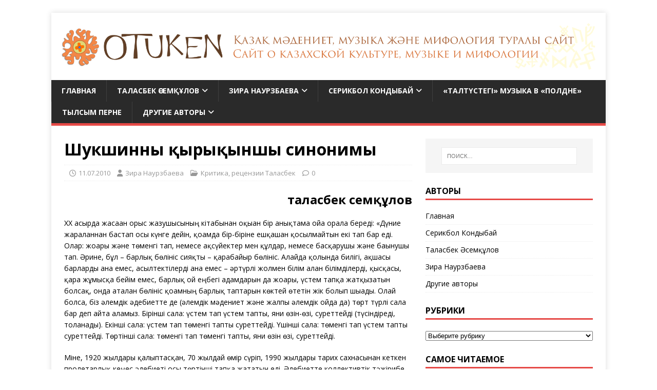

--- FILE ---
content_type: text/html; charset=UTF-8
request_url: https://otuken.kz/shukshinny%D2%A3-%D2%9Byry%D2%9Bynshy-sinonimy/
body_size: 28683
content:
 	
<!DOCTYPE html>
<html class="no-js" lang="ru-RU">
<head>
<meta charset="UTF-8">
<meta name="viewport" content="width=device-width, initial-scale=1.0">
<link rel="profile" href="http://gmpg.org/xfn/11" />
<meta name='robots' content='index, follow, max-image-preview:large, max-snippet:-1, max-video-preview:-1' />

	<!-- This site is optimized with the Yoast SEO plugin v26.5 - https://yoast.com/wordpress/plugins/seo/ -->
	<title>Шукшинның қырықыншы синонимы | otuken.kz</title>
	<link rel="canonical" href="https://otuken.kz/shukshinnyң-қyryқynshy-sinonimy/" />
	<meta property="og:locale" content="ru_RU" />
	<meta property="og:type" content="article" />
	<meta property="og:title" content="Шукшинның қырықыншы синонимы | otuken.kz" />
	<meta property="og:description" content="таласбек әсемқұлов ХХ ғасырда жасаған орыс жазушысының кiтабынан оқыған бiр анықтама ойға орала бередi: «Дүние жаралғаннан бастап осы күнге дейiн, қоғамда бiр-бiрiне ешқашан қосылмайтын екi [...]" />
	<meta property="og:url" content="https://otuken.kz/shukshinnyң-қyryқynshy-sinonimy/" />
	<meta property="og:site_name" content="otuken.kz" />
	<meta property="article:publisher" content="https://www.facebook.com/Otuken.kz" />
	<meta property="article:published_time" content="2010-07-11T07:15:36+00:00" />
	<meta property="og:image" content="https://otuken.kz/wp-content/uploads/2020/03/Cov_Nebo_3.jpg" />
	<meta property="og:image:width" content="3908" />
	<meta property="og:image:height" content="2637" />
	<meta property="og:image:type" content="image/jpeg" />
	<meta name="author" content="Зира Наурзбаева" />
	<meta name="twitter:card" content="summary_large_image" />
	<meta name="twitter:label1" content="Написано автором" />
	<meta name="twitter:data1" content="Зира Наурзбаева" />
	<meta name="twitter:label2" content="Примерное время для чтения" />
	<meta name="twitter:data2" content="6 минут" />
	<script type="application/ld+json" class="yoast-schema-graph">{"@context":"https://schema.org","@graph":[{"@type":"Article","@id":"https://otuken.kz/shukshinny%D2%A3-%D2%9Byry%D2%9Bynshy-sinonimy/#article","isPartOf":{"@id":"https://otuken.kz/shukshinny%D2%A3-%D2%9Byry%D2%9Bynshy-sinonimy/"},"author":{"name":"Зира Наурзбаева","@id":"http://otuken.kz/#/schema/person/7fb057fe952b26bcf92bfbe9be72a670"},"headline":"Шукшинның қырықыншы синонимы","datePublished":"2010-07-11T07:15:36+00:00","mainEntityOfPage":{"@id":"https://otuken.kz/shukshinny%D2%A3-%D2%9Byry%D2%9Bynshy-sinonimy/"},"wordCount":3454,"publisher":{"@id":"http://otuken.kz/#organization"},"keywords":["Антон Чехов","Василий Шукшин","мужик","правда. маленький чиновник","русская литература"],"articleSection":["Критика, рецензии Таласбек"],"inLanguage":"ru-RU"},{"@type":"WebPage","@id":"https://otuken.kz/shukshinny%D2%A3-%D2%9Byry%D2%9Bynshy-sinonimy/","url":"https://otuken.kz/shukshinny%D2%A3-%D2%9Byry%D2%9Bynshy-sinonimy/","name":"Шукшинның қырықыншы синонимы | otuken.kz","isPartOf":{"@id":"http://otuken.kz/#website"},"datePublished":"2010-07-11T07:15:36+00:00","breadcrumb":{"@id":"https://otuken.kz/shukshinny%D2%A3-%D2%9Byry%D2%9Bynshy-sinonimy/#breadcrumb"},"inLanguage":"ru-RU","potentialAction":[{"@type":"ReadAction","target":["https://otuken.kz/shukshinny%D2%A3-%D2%9Byry%D2%9Bynshy-sinonimy/"]}]},{"@type":"BreadcrumbList","@id":"https://otuken.kz/shukshinny%D2%A3-%D2%9Byry%D2%9Bynshy-sinonimy/#breadcrumb","itemListElement":[{"@type":"ListItem","position":1,"name":"Главная страница","item":"https://otuken.kz/"},{"@type":"ListItem","position":2,"name":"Шукшинның қырықыншы синонимы"}]},{"@type":"WebSite","@id":"http://otuken.kz/#website","url":"http://otuken.kz/","name":"otuken.kz","description":"Сайт о казахской культуре, музыке и мифологии. Қазақ мәдениеті, музыкасы және мифологиясы туралы сайт.","publisher":{"@id":"http://otuken.kz/#organization"},"alternateName":"Отукен","potentialAction":[{"@type":"SearchAction","target":{"@type":"EntryPoint","urlTemplate":"http://otuken.kz/?s={search_term_string}"},"query-input":{"@type":"PropertyValueSpecification","valueRequired":true,"valueName":"search_term_string"}}],"inLanguage":"ru-RU"},{"@type":"Organization","@id":"http://otuken.kz/#organization","name":"otuken.kz Сайт о казахской культуре, музыке и мифологии. Қазақ мәдениеті, музыкасы және мифологиясы туралы сайт.","url":"http://otuken.kz/","logo":{"@type":"ImageObject","inLanguage":"ru-RU","@id":"http://otuken.kz/#/schema/logo/image/","url":"https://otuken.kz/wp-content/uploads/2017/01/1267.png","contentUrl":"https://otuken.kz/wp-content/uploads/2017/01/1267.png","width":3524,"height":310,"caption":"otuken.kz Сайт о казахской культуре, музыке и мифологии. Қазақ мәдениеті, музыкасы және мифологиясы туралы сайт."},"image":{"@id":"http://otuken.kz/#/schema/logo/image/"},"sameAs":["https://www.facebook.com/Otuken.kz"]},{"@type":"Person","@id":"http://otuken.kz/#/schema/person/7fb057fe952b26bcf92bfbe9be72a670","name":"Зира Наурзбаева","sameAs":["http://otuken.kz"],"url":"https://otuken.kz/author/zira/"}]}</script>
	<!-- / Yoast SEO plugin. -->


<link rel='dns-prefetch' href='//cdn.jsdelivr.net' />
<link rel='dns-prefetch' href='//www.googletagmanager.com' />
<link rel='dns-prefetch' href='//fonts.googleapis.com' />
<link rel="alternate" type="application/rss+xml" title="otuken.kz &raquo; Лента" href="https://otuken.kz/feed/" />
<link rel="alternate" type="application/rss+xml" title="otuken.kz &raquo; Лента комментариев" href="https://otuken.kz/comments/feed/" />
<link rel="alternate" title="oEmbed (JSON)" type="application/json+oembed" href="https://otuken.kz/wp-json/oembed/1.0/embed?url=https%3A%2F%2Fotuken.kz%2Fshukshinny%25D2%25A3-%25D2%259Byry%25D2%259Bynshy-sinonimy%2F" />
<link rel="alternate" title="oEmbed (XML)" type="text/xml+oembed" href="https://otuken.kz/wp-json/oembed/1.0/embed?url=https%3A%2F%2Fotuken.kz%2Fshukshinny%25D2%25A3-%25D2%259Byry%25D2%259Bynshy-sinonimy%2F&#038;format=xml" />
<style id='wp-img-auto-sizes-contain-inline-css' type='text/css'>
img:is([sizes=auto i],[sizes^="auto," i]){contain-intrinsic-size:3000px 1500px}
/*# sourceURL=wp-img-auto-sizes-contain-inline-css */
</style>
<style id='wp-emoji-styles-inline-css' type='text/css'>

	img.wp-smiley, img.emoji {
		display: inline !important;
		border: none !important;
		box-shadow: none !important;
		height: 1em !important;
		width: 1em !important;
		margin: 0 0.07em !important;
		vertical-align: -0.1em !important;
		background: none !important;
		padding: 0 !important;
	}
/*# sourceURL=wp-emoji-styles-inline-css */
</style>
<style id='wp-block-library-inline-css' type='text/css'>
:root{--wp-block-synced-color:#7a00df;--wp-block-synced-color--rgb:122,0,223;--wp-bound-block-color:var(--wp-block-synced-color);--wp-editor-canvas-background:#ddd;--wp-admin-theme-color:#007cba;--wp-admin-theme-color--rgb:0,124,186;--wp-admin-theme-color-darker-10:#006ba1;--wp-admin-theme-color-darker-10--rgb:0,107,160.5;--wp-admin-theme-color-darker-20:#005a87;--wp-admin-theme-color-darker-20--rgb:0,90,135;--wp-admin-border-width-focus:2px}@media (min-resolution:192dpi){:root{--wp-admin-border-width-focus:1.5px}}.wp-element-button{cursor:pointer}:root .has-very-light-gray-background-color{background-color:#eee}:root .has-very-dark-gray-background-color{background-color:#313131}:root .has-very-light-gray-color{color:#eee}:root .has-very-dark-gray-color{color:#313131}:root .has-vivid-green-cyan-to-vivid-cyan-blue-gradient-background{background:linear-gradient(135deg,#00d084,#0693e3)}:root .has-purple-crush-gradient-background{background:linear-gradient(135deg,#34e2e4,#4721fb 50%,#ab1dfe)}:root .has-hazy-dawn-gradient-background{background:linear-gradient(135deg,#faaca8,#dad0ec)}:root .has-subdued-olive-gradient-background{background:linear-gradient(135deg,#fafae1,#67a671)}:root .has-atomic-cream-gradient-background{background:linear-gradient(135deg,#fdd79a,#004a59)}:root .has-nightshade-gradient-background{background:linear-gradient(135deg,#330968,#31cdcf)}:root .has-midnight-gradient-background{background:linear-gradient(135deg,#020381,#2874fc)}:root{--wp--preset--font-size--normal:16px;--wp--preset--font-size--huge:42px}.has-regular-font-size{font-size:1em}.has-larger-font-size{font-size:2.625em}.has-normal-font-size{font-size:var(--wp--preset--font-size--normal)}.has-huge-font-size{font-size:var(--wp--preset--font-size--huge)}.has-text-align-center{text-align:center}.has-text-align-left{text-align:left}.has-text-align-right{text-align:right}.has-fit-text{white-space:nowrap!important}#end-resizable-editor-section{display:none}.aligncenter{clear:both}.items-justified-left{justify-content:flex-start}.items-justified-center{justify-content:center}.items-justified-right{justify-content:flex-end}.items-justified-space-between{justify-content:space-between}.screen-reader-text{border:0;clip-path:inset(50%);height:1px;margin:-1px;overflow:hidden;padding:0;position:absolute;width:1px;word-wrap:normal!important}.screen-reader-text:focus{background-color:#ddd;clip-path:none;color:#444;display:block;font-size:1em;height:auto;left:5px;line-height:normal;padding:15px 23px 14px;text-decoration:none;top:5px;width:auto;z-index:100000}html :where(.has-border-color){border-style:solid}html :where([style*=border-top-color]){border-top-style:solid}html :where([style*=border-right-color]){border-right-style:solid}html :where([style*=border-bottom-color]){border-bottom-style:solid}html :where([style*=border-left-color]){border-left-style:solid}html :where([style*=border-width]){border-style:solid}html :where([style*=border-top-width]){border-top-style:solid}html :where([style*=border-right-width]){border-right-style:solid}html :where([style*=border-bottom-width]){border-bottom-style:solid}html :where([style*=border-left-width]){border-left-style:solid}html :where(img[class*=wp-image-]){height:auto;max-width:100%}:where(figure){margin:0 0 1em}html :where(.is-position-sticky){--wp-admin--admin-bar--position-offset:var(--wp-admin--admin-bar--height,0px)}@media screen and (max-width:600px){html :where(.is-position-sticky){--wp-admin--admin-bar--position-offset:0px}}

/*# sourceURL=wp-block-library-inline-css */
</style><style id='wp-block-tag-cloud-inline-css' type='text/css'>
.wp-block-tag-cloud{box-sizing:border-box}.wp-block-tag-cloud.aligncenter{justify-content:center;text-align:center}.wp-block-tag-cloud a{display:inline-block;margin-right:5px}.wp-block-tag-cloud span{display:inline-block;margin-left:5px;text-decoration:none}:root :where(.wp-block-tag-cloud.is-style-outline){display:flex;flex-wrap:wrap;gap:1ch}:root :where(.wp-block-tag-cloud.is-style-outline a){border:1px solid;font-size:unset!important;margin-right:0;padding:1ch 2ch;text-decoration:none!important}
/*# sourceURL=https://otuken.kz/wp-includes/blocks/tag-cloud/style.min.css */
</style>
<style id='global-styles-inline-css' type='text/css'>
:root{--wp--preset--aspect-ratio--square: 1;--wp--preset--aspect-ratio--4-3: 4/3;--wp--preset--aspect-ratio--3-4: 3/4;--wp--preset--aspect-ratio--3-2: 3/2;--wp--preset--aspect-ratio--2-3: 2/3;--wp--preset--aspect-ratio--16-9: 16/9;--wp--preset--aspect-ratio--9-16: 9/16;--wp--preset--color--black: #000000;--wp--preset--color--cyan-bluish-gray: #abb8c3;--wp--preset--color--white: #ffffff;--wp--preset--color--pale-pink: #f78da7;--wp--preset--color--vivid-red: #cf2e2e;--wp--preset--color--luminous-vivid-orange: #ff6900;--wp--preset--color--luminous-vivid-amber: #fcb900;--wp--preset--color--light-green-cyan: #7bdcb5;--wp--preset--color--vivid-green-cyan: #00d084;--wp--preset--color--pale-cyan-blue: #8ed1fc;--wp--preset--color--vivid-cyan-blue: #0693e3;--wp--preset--color--vivid-purple: #9b51e0;--wp--preset--gradient--vivid-cyan-blue-to-vivid-purple: linear-gradient(135deg,rgb(6,147,227) 0%,rgb(155,81,224) 100%);--wp--preset--gradient--light-green-cyan-to-vivid-green-cyan: linear-gradient(135deg,rgb(122,220,180) 0%,rgb(0,208,130) 100%);--wp--preset--gradient--luminous-vivid-amber-to-luminous-vivid-orange: linear-gradient(135deg,rgb(252,185,0) 0%,rgb(255,105,0) 100%);--wp--preset--gradient--luminous-vivid-orange-to-vivid-red: linear-gradient(135deg,rgb(255,105,0) 0%,rgb(207,46,46) 100%);--wp--preset--gradient--very-light-gray-to-cyan-bluish-gray: linear-gradient(135deg,rgb(238,238,238) 0%,rgb(169,184,195) 100%);--wp--preset--gradient--cool-to-warm-spectrum: linear-gradient(135deg,rgb(74,234,220) 0%,rgb(151,120,209) 20%,rgb(207,42,186) 40%,rgb(238,44,130) 60%,rgb(251,105,98) 80%,rgb(254,248,76) 100%);--wp--preset--gradient--blush-light-purple: linear-gradient(135deg,rgb(255,206,236) 0%,rgb(152,150,240) 100%);--wp--preset--gradient--blush-bordeaux: linear-gradient(135deg,rgb(254,205,165) 0%,rgb(254,45,45) 50%,rgb(107,0,62) 100%);--wp--preset--gradient--luminous-dusk: linear-gradient(135deg,rgb(255,203,112) 0%,rgb(199,81,192) 50%,rgb(65,88,208) 100%);--wp--preset--gradient--pale-ocean: linear-gradient(135deg,rgb(255,245,203) 0%,rgb(182,227,212) 50%,rgb(51,167,181) 100%);--wp--preset--gradient--electric-grass: linear-gradient(135deg,rgb(202,248,128) 0%,rgb(113,206,126) 100%);--wp--preset--gradient--midnight: linear-gradient(135deg,rgb(2,3,129) 0%,rgb(40,116,252) 100%);--wp--preset--font-size--small: 13px;--wp--preset--font-size--medium: 20px;--wp--preset--font-size--large: 36px;--wp--preset--font-size--x-large: 42px;--wp--preset--spacing--20: 0.44rem;--wp--preset--spacing--30: 0.67rem;--wp--preset--spacing--40: 1rem;--wp--preset--spacing--50: 1.5rem;--wp--preset--spacing--60: 2.25rem;--wp--preset--spacing--70: 3.38rem;--wp--preset--spacing--80: 5.06rem;--wp--preset--shadow--natural: 6px 6px 9px rgba(0, 0, 0, 0.2);--wp--preset--shadow--deep: 12px 12px 50px rgba(0, 0, 0, 0.4);--wp--preset--shadow--sharp: 6px 6px 0px rgba(0, 0, 0, 0.2);--wp--preset--shadow--outlined: 6px 6px 0px -3px rgb(255, 255, 255), 6px 6px rgb(0, 0, 0);--wp--preset--shadow--crisp: 6px 6px 0px rgb(0, 0, 0);}:where(.is-layout-flex){gap: 0.5em;}:where(.is-layout-grid){gap: 0.5em;}body .is-layout-flex{display: flex;}.is-layout-flex{flex-wrap: wrap;align-items: center;}.is-layout-flex > :is(*, div){margin: 0;}body .is-layout-grid{display: grid;}.is-layout-grid > :is(*, div){margin: 0;}:where(.wp-block-columns.is-layout-flex){gap: 2em;}:where(.wp-block-columns.is-layout-grid){gap: 2em;}:where(.wp-block-post-template.is-layout-flex){gap: 1.25em;}:where(.wp-block-post-template.is-layout-grid){gap: 1.25em;}.has-black-color{color: var(--wp--preset--color--black) !important;}.has-cyan-bluish-gray-color{color: var(--wp--preset--color--cyan-bluish-gray) !important;}.has-white-color{color: var(--wp--preset--color--white) !important;}.has-pale-pink-color{color: var(--wp--preset--color--pale-pink) !important;}.has-vivid-red-color{color: var(--wp--preset--color--vivid-red) !important;}.has-luminous-vivid-orange-color{color: var(--wp--preset--color--luminous-vivid-orange) !important;}.has-luminous-vivid-amber-color{color: var(--wp--preset--color--luminous-vivid-amber) !important;}.has-light-green-cyan-color{color: var(--wp--preset--color--light-green-cyan) !important;}.has-vivid-green-cyan-color{color: var(--wp--preset--color--vivid-green-cyan) !important;}.has-pale-cyan-blue-color{color: var(--wp--preset--color--pale-cyan-blue) !important;}.has-vivid-cyan-blue-color{color: var(--wp--preset--color--vivid-cyan-blue) !important;}.has-vivid-purple-color{color: var(--wp--preset--color--vivid-purple) !important;}.has-black-background-color{background-color: var(--wp--preset--color--black) !important;}.has-cyan-bluish-gray-background-color{background-color: var(--wp--preset--color--cyan-bluish-gray) !important;}.has-white-background-color{background-color: var(--wp--preset--color--white) !important;}.has-pale-pink-background-color{background-color: var(--wp--preset--color--pale-pink) !important;}.has-vivid-red-background-color{background-color: var(--wp--preset--color--vivid-red) !important;}.has-luminous-vivid-orange-background-color{background-color: var(--wp--preset--color--luminous-vivid-orange) !important;}.has-luminous-vivid-amber-background-color{background-color: var(--wp--preset--color--luminous-vivid-amber) !important;}.has-light-green-cyan-background-color{background-color: var(--wp--preset--color--light-green-cyan) !important;}.has-vivid-green-cyan-background-color{background-color: var(--wp--preset--color--vivid-green-cyan) !important;}.has-pale-cyan-blue-background-color{background-color: var(--wp--preset--color--pale-cyan-blue) !important;}.has-vivid-cyan-blue-background-color{background-color: var(--wp--preset--color--vivid-cyan-blue) !important;}.has-vivid-purple-background-color{background-color: var(--wp--preset--color--vivid-purple) !important;}.has-black-border-color{border-color: var(--wp--preset--color--black) !important;}.has-cyan-bluish-gray-border-color{border-color: var(--wp--preset--color--cyan-bluish-gray) !important;}.has-white-border-color{border-color: var(--wp--preset--color--white) !important;}.has-pale-pink-border-color{border-color: var(--wp--preset--color--pale-pink) !important;}.has-vivid-red-border-color{border-color: var(--wp--preset--color--vivid-red) !important;}.has-luminous-vivid-orange-border-color{border-color: var(--wp--preset--color--luminous-vivid-orange) !important;}.has-luminous-vivid-amber-border-color{border-color: var(--wp--preset--color--luminous-vivid-amber) !important;}.has-light-green-cyan-border-color{border-color: var(--wp--preset--color--light-green-cyan) !important;}.has-vivid-green-cyan-border-color{border-color: var(--wp--preset--color--vivid-green-cyan) !important;}.has-pale-cyan-blue-border-color{border-color: var(--wp--preset--color--pale-cyan-blue) !important;}.has-vivid-cyan-blue-border-color{border-color: var(--wp--preset--color--vivid-cyan-blue) !important;}.has-vivid-purple-border-color{border-color: var(--wp--preset--color--vivid-purple) !important;}.has-vivid-cyan-blue-to-vivid-purple-gradient-background{background: var(--wp--preset--gradient--vivid-cyan-blue-to-vivid-purple) !important;}.has-light-green-cyan-to-vivid-green-cyan-gradient-background{background: var(--wp--preset--gradient--light-green-cyan-to-vivid-green-cyan) !important;}.has-luminous-vivid-amber-to-luminous-vivid-orange-gradient-background{background: var(--wp--preset--gradient--luminous-vivid-amber-to-luminous-vivid-orange) !important;}.has-luminous-vivid-orange-to-vivid-red-gradient-background{background: var(--wp--preset--gradient--luminous-vivid-orange-to-vivid-red) !important;}.has-very-light-gray-to-cyan-bluish-gray-gradient-background{background: var(--wp--preset--gradient--very-light-gray-to-cyan-bluish-gray) !important;}.has-cool-to-warm-spectrum-gradient-background{background: var(--wp--preset--gradient--cool-to-warm-spectrum) !important;}.has-blush-light-purple-gradient-background{background: var(--wp--preset--gradient--blush-light-purple) !important;}.has-blush-bordeaux-gradient-background{background: var(--wp--preset--gradient--blush-bordeaux) !important;}.has-luminous-dusk-gradient-background{background: var(--wp--preset--gradient--luminous-dusk) !important;}.has-pale-ocean-gradient-background{background: var(--wp--preset--gradient--pale-ocean) !important;}.has-electric-grass-gradient-background{background: var(--wp--preset--gradient--electric-grass) !important;}.has-midnight-gradient-background{background: var(--wp--preset--gradient--midnight) !important;}.has-small-font-size{font-size: var(--wp--preset--font-size--small) !important;}.has-medium-font-size{font-size: var(--wp--preset--font-size--medium) !important;}.has-large-font-size{font-size: var(--wp--preset--font-size--large) !important;}.has-x-large-font-size{font-size: var(--wp--preset--font-size--x-large) !important;}
/*# sourceURL=global-styles-inline-css */
</style>

<style id='classic-theme-styles-inline-css' type='text/css'>
/*! This file is auto-generated */
.wp-block-button__link{color:#fff;background-color:#32373c;border-radius:9999px;box-shadow:none;text-decoration:none;padding:calc(.667em + 2px) calc(1.333em + 2px);font-size:1.125em}.wp-block-file__button{background:#32373c;color:#fff;text-decoration:none}
/*# sourceURL=/wp-includes/css/classic-themes.min.css */
</style>
<link rel='stylesheet' id='stylesheet-css' href='https://otuken.kz/wp-content/plugins/popular-post-widget/inc/style.css?ver=6.9' type='text/css' media='all' />
<link rel='stylesheet' id='sidebar-login-css' href='https://otuken.kz/wp-content/plugins/sidebar-login/build/sidebar-login.css?ver=1669310928' type='text/css' media='all' />
<link rel='stylesheet' id='mh-google-fonts-css' href='https://fonts.googleapis.com/css?family=Open+Sans:400,400italic,700,600' type='text/css' media='all' />
<link rel='stylesheet' id='mh-magazine-lite-css' href='https://otuken.kz/wp-content/themes/mh-magazine-lite/style.css?ver=2.10.0' type='text/css' media='all' />
<link rel='stylesheet' id='mh-font-awesome-css' href='https://otuken.kz/wp-content/themes/mh-magazine-lite/includes/font-awesome.min.css' type='text/css' media='all' />
<script type="text/javascript" src="https://otuken.kz/wp-content/plugins/wp-yandex-metrika/assets/YmEc.min.js?ver=1.2.2" id="wp-yandex-metrika_YmEc-js"></script>
<script type="text/javascript" id="wp-yandex-metrika_YmEc-js-after">
/* <![CDATA[ */
window.tmpwpym={datalayername:'dataLayer',counters:JSON.parse('[{"number":"104122553","webvisor":"1"}]'),targets:JSON.parse('[]')};
//# sourceURL=wp-yandex-metrika_YmEc-js-after
/* ]]> */
</script>
<script type="text/javascript" src="https://otuken.kz/wp-includes/js/jquery/jquery.min.js?ver=3.7.1" id="jquery-core-js"></script>
<script type="text/javascript" src="https://otuken.kz/wp-includes/js/jquery/jquery-migrate.min.js?ver=3.4.1" id="jquery-migrate-js"></script>
<script type="text/javascript" src="https://otuken.kz/wp-content/plugins/wp-yandex-metrika/assets/frontend.min.js?ver=1.2.2" id="wp-yandex-metrika_frontend-js"></script>
<script type="text/javascript" id="fullworks-anti-spam-front-logged-out-js-extra">
/* <![CDATA[ */
var FullworksAntiSpamFELO = {"form_selectors":"#commentform, #comments-form,.comment-form, .wpd_comm_form","ajax_url":"https://otuken.kz/wp-admin/admin-ajax.php"};
//# sourceURL=fullworks-anti-spam-front-logged-out-js-extra
/* ]]> */
</script>
<script type="text/javascript" src="https://otuken.kz/wp-content/plugins/fullworks-anti-spam/frontend/js/frontend.js?ver=2.6.1.632" id="fullworks-anti-spam-front-logged-out-js"></script>
<script type="text/javascript" id="mh-scripts-js-extra">
/* <![CDATA[ */
var mh_magazine = {"text":{"toggle_menu":"\u041f\u0435\u0440\u0435\u043a\u043b\u044e\u0447\u0430\u0442\u0435\u043b\u044c \u043c\u0435\u043d\u044e"}};
//# sourceURL=mh-scripts-js-extra
/* ]]> */
</script>
<script type="text/javascript" src="https://otuken.kz/wp-content/themes/mh-magazine-lite/js/scripts.js?ver=2.10.0" id="mh-scripts-js"></script>

<!-- Сниппет тегов Google (gtag.js), добавленный Site Kit -->
<!-- Сниппет Google Analytics добавлен с помощью Site Kit -->
<script type="text/javascript" src="https://www.googletagmanager.com/gtag/js?id=GT-WRDMMFWC" id="google_gtagjs-js" async></script>
<script type="text/javascript" id="google_gtagjs-js-after">
/* <![CDATA[ */
window.dataLayer = window.dataLayer || [];function gtag(){dataLayer.push(arguments);}
gtag("set","linker",{"domains":["otuken.kz"]});
gtag("js", new Date());
gtag("set", "developer_id.dZTNiMT", true);
gtag("config", "GT-WRDMMFWC");
 window._googlesitekit = window._googlesitekit || {}; window._googlesitekit.throttledEvents = []; window._googlesitekit.gtagEvent = (name, data) => { var key = JSON.stringify( { name, data } ); if ( !! window._googlesitekit.throttledEvents[ key ] ) { return; } window._googlesitekit.throttledEvents[ key ] = true; setTimeout( () => { delete window._googlesitekit.throttledEvents[ key ]; }, 5 ); gtag( "event", name, { ...data, event_source: "site-kit" } ); }; 
//# sourceURL=google_gtagjs-js-after
/* ]]> */
</script>
<link rel="https://api.w.org/" href="https://otuken.kz/wp-json/" /><link rel="alternate" title="JSON" type="application/json" href="https://otuken.kz/wp-json/wp/v2/posts/131" /><link rel="EditURI" type="application/rsd+xml" title="RSD" href="https://otuken.kz/xmlrpc.php?rsd" />
<meta name="generator" content="WordPress 6.9" />
<link rel='shortlink' href='https://otuken.kz/?p=131' />
<meta name="generator" content="Site Kit by Google 1.170.0" /><meta name="verification" content="f612c7d25f5690ad41496fcfdbf8d1" /><!--[if lt IE 9]>
<script src="https://otuken.kz/wp-content/themes/mh-magazine-lite/js/css3-mediaqueries.js"></script>
<![endif]-->
<style type="text/css" id="custom-background-css">
body.custom-background { background-color: #ffffff; }
</style>
	        <!-- Yandex.Metrica counter -->
        <script type="text/javascript">
            (function (m, e, t, r, i, k, a) {
                m[i] = m[i] || function () {
                    (m[i].a = m[i].a || []).push(arguments)
                };
                m[i].l = 1 * new Date();
                k = e.createElement(t), a = e.getElementsByTagName(t)[0], k.async = 1, k.src = r, a.parentNode.insertBefore(k, a)
            })

            (window, document, "script", "https://mc.yandex.ru/metrika/tag.js", "ym");

            ym("104122553", "init", {
                clickmap: true,
                trackLinks: true,
                accurateTrackBounce: true,
                webvisor: true,
                ecommerce: "dataLayer",
                params: {
                    __ym: {
                        "ymCmsPlugin": {
                            "cms": "wordpress",
                            "cmsVersion":"6.9",
                            "pluginVersion": "1.2.2",
                            "ymCmsRip": "1300817593"
                        }
                    }
                }
            });
        </script>
        <!-- /Yandex.Metrica counter -->
        <link rel="icon" href="https://otuken.kz/wp-content/uploads/2017/01/fav-150x150.png" sizes="32x32" />
<link rel="icon" href="https://otuken.kz/wp-content/uploads/2017/01/fav.png" sizes="192x192" />
<link rel="apple-touch-icon" href="https://otuken.kz/wp-content/uploads/2017/01/fav-247x245.png" />
<meta name="msapplication-TileImage" content="https://otuken.kz/wp-content/uploads/2017/01/fav.png" />
</head>
<body id="mh-mobile" class="wp-singular post-template-default single single-post postid-131 single-format-standard custom-background wp-custom-logo wp-theme-mh-magazine-lite mh-right-sb" itemscope="itemscope" itemtype="https://schema.org/WebPage">
<div class="mh-container mh-container-outer">
<div class="mh-header-mobile-nav mh-clearfix"></div>
<header class="mh-header" itemscope="itemscope" itemtype="https://schema.org/WPHeader">
	<div class="mh-container mh-container-inner mh-row mh-clearfix">
		<div class="mh-custom-header mh-clearfix">
<div class="mh-site-identity">
<div class="mh-site-logo" role="banner" itemscope="itemscope" itemtype="https://schema.org/Brand">
<a href="https://otuken.kz/" class="custom-logo-link" rel="home"><img width="3524" height="310" src="https://otuken.kz/wp-content/uploads/2017/01/1267.png" class="custom-logo" alt="otuken.kz" decoding="async" fetchpriority="high" srcset="https://otuken.kz/wp-content/uploads/2017/01/1267.png 3524w, https://otuken.kz/wp-content/uploads/2017/01/1267-300x26.png 300w, https://otuken.kz/wp-content/uploads/2017/01/1267-768x68.png 768w, https://otuken.kz/wp-content/uploads/2017/01/1267-1024x90.png 1024w" sizes="(max-width: 3524px) 100vw, 3524px" /></a></div>
</div>
</div>
	</div>
	<div class="mh-main-nav-wrap">
		<nav class="mh-navigation mh-main-nav mh-container mh-container-inner mh-clearfix" itemscope="itemscope" itemtype="https://schema.org/SiteNavigationElement">
			<div class="menu-glavnoe-menyu-container"><ul id="menu-glavnoe-menyu" class="menu"><li id="menu-item-489" class="menu-item menu-item-type-post_type menu-item-object-page menu-item-home menu-item-489"><a href="https://otuken.kz/">Главная</a></li>
<li id="menu-item-924" class="menu-item menu-item-type-taxonomy menu-item-object-category current-post-ancestor menu-item-has-children menu-item-924"><a href="https://otuken.kz/topics/talasbek/">Таласбек Әсемқұлов</a>
<ul class="sub-menu">
	<li id="menu-item-1346" class="menu-item menu-item-type-taxonomy menu-item-object-category menu-item-1346"><a href="https://otuken.kz/topics/talasbek/history/">Тарих, этнография</a></li>
	<li id="menu-item-1406" class="menu-item menu-item-type-taxonomy menu-item-object-category menu-item-1406"><a href="https://otuken.kz/topics/talasbek/proza-talasbeka/">Проза</a></li>
	<li id="menu-item-1366" class="menu-item menu-item-type-taxonomy menu-item-object-category menu-item-1366"><a href="https://otuken.kz/topics/talasbek/scenaria/">Сценарии</a></li>
	<li id="menu-item-1407" class="menu-item menu-item-type-taxonomy menu-item-object-category current-post-ancestor current-menu-parent current-post-parent menu-item-1407"><a href="https://otuken.kz/topics/talasbek/criticstalasbek/">Әдебиеттану</a></li>
	<li id="menu-item-1364" class="menu-item menu-item-type-taxonomy menu-item-object-category menu-item-1364"><a href="https://otuken.kz/topics/talasbek/about-music/">Музыка жайында</a></li>
	<li id="menu-item-496" class="menu-item menu-item-type-taxonomy menu-item-object-category menu-item-496"><a href="https://otuken.kz/topics/talasbek/music/">Шертпе күй</a></li>
	<li id="menu-item-1330" class="menu-item menu-item-type-post_type menu-item-object-post menu-item-1330"><a href="https://otuken.kz/1317-2/">«Талтүстегі» МУЗЫКА в «Полдне»</a></li>
	<li id="menu-item-1401" class="menu-item menu-item-type-taxonomy menu-item-object-category menu-item-1401"><a href="https://otuken.kz/topics/talasbek/tylsymperne/">Тылсым перне</a></li>
	<li id="menu-item-1408" class="menu-item menu-item-type-taxonomy menu-item-object-category menu-item-1408"><a href="https://otuken.kz/topics/talasbek/mifologiyatalasbek/">Мифология</a></li>
	<li id="menu-item-1365" class="menu-item menu-item-type-taxonomy menu-item-object-category menu-item-1365"><a href="https://otuken.kz/topics/talasbek/abouttalasbek/">Интервью</a></li>
	<li id="menu-item-1327" class="menu-item menu-item-type-post_type menu-item-object-page menu-item-1327"><a href="https://otuken.kz/ourbooks/">Купить книги Т.Асемкулова</a></li>
	<li id="menu-item-1367" class="menu-item menu-item-type-post_type menu-item-object-post menu-item-1367"><a href="https://otuken.kz/kitapsatypalu/">Т.Әсемқұловтың кітаптарын алу</a></li>
	<li id="menu-item-1585" class="menu-item menu-item-type-taxonomy menu-item-object-category menu-item-1585"><a href="https://otuken.kz/topics/talasbek/talasbeksyjlygy-talasbek/">Таласбек сыйлығы</a></li>
</ul>
</li>
<li id="menu-item-922" class="menu-item menu-item-type-taxonomy menu-item-object-category menu-item-has-children menu-item-922"><a href="https://otuken.kz/topics/zira1/">Зира Наурзбаева</a>
<ul class="sub-menu">
	<li id="menu-item-495" class="menu-item menu-item-type-taxonomy menu-item-object-category menu-item-495"><a href="https://otuken.kz/topics/zira1/mythresearch/">Мифология</a></li>
	<li id="menu-item-1413" class="menu-item menu-item-type-taxonomy menu-item-object-category menu-item-1413"><a href="https://otuken.kz/topics/zira1/prose-zira/">Проза, эссе</a></li>
	<li id="menu-item-1402" class="menu-item menu-item-type-taxonomy menu-item-object-category menu-item-1402"><a href="https://otuken.kz/topics/talasbek/tylsymperne/">Тылсым перне</a></li>
	<li id="menu-item-508" class="menu-item menu-item-type-taxonomy menu-item-object-category menu-item-has-children menu-item-508"><a href="https://otuken.kz/topics/zira1/traditions/">Публицистика</a>
	<ul class="sub-menu">
		<li id="menu-item-1414" class="menu-item menu-item-type-taxonomy menu-item-object-category menu-item-1414"><a href="https://otuken.kz/topics/zira1/critics-zira/">Критика, рецензии</a></li>
	</ul>
</li>
	<li id="menu-item-1381" class="menu-item menu-item-type-taxonomy menu-item-object-category menu-item-has-children menu-item-1381"><a href="https://otuken.kz/topics/zira1/praktik/">Практики памяти</a>
	<ul class="sub-menu">
		<li id="menu-item-1385" class="menu-item menu-item-type-taxonomy menu-item-object-category menu-item-1385"><a href="https://otuken.kz/topics/zira1/cultural_policy/">Культурная политика</a></li>
		<li id="menu-item-1383" class="menu-item menu-item-type-post_type menu-item-object-page menu-item-1383"><a href="https://otuken.kz/shezhire/">Родословные «шежіре» как форма коллективной памяти.</a></li>
	</ul>
</li>
	<li id="menu-item-1325" class="menu-item menu-item-type-post_type menu-item-object-page menu-item-has-children menu-item-1325"><a href="https://otuken.kz/ourbooks/">Купить книги З.Наурзбаевой</a>
	<ul class="sub-menu">
		<li id="menu-item-1379" class="menu-item menu-item-type-post_type menu-item-object-page menu-item-1379"><a href="https://otuken.kz/otkryvayu-predzakaz-na-knigu-zira-naur/">Как купить книгу Зиры Наурзбаевой «Вечное небо казахов».</a></li>
		<li id="menu-item-1387" class="menu-item menu-item-type-post_type menu-item-object-post menu-item-1387"><a href="https://otuken.kz/tri-proizvedenia/">Три произведения об искусстве кюйши на русском языке под одной обложкой!</a></li>
		<li id="menu-item-1388" class="menu-item menu-item-type-post_type menu-item-object-post menu-item-1388"><a href="https://otuken.kz/batu2barsakelmes/">ПРИКЛЮЧЕНИЯ БАТУ И ЕГО ДРУЗЕЙ В СТРАНЕ БАРСАКЕЛМЕС</a></li>
	</ul>
</li>
	<li id="menu-item-1386" class="menu-item menu-item-type-taxonomy menu-item-object-category menu-item-1386"><a href="https://otuken.kz/topics/zira1/aboutziracat/">О Зире Наурзбаевой</a></li>
</ul>
</li>
<li id="menu-item-923" class="menu-item menu-item-type-taxonomy menu-item-object-category menu-item-has-children menu-item-923"><a href="https://otuken.kz/topics/serikbolkondybai/">Серикбол Кондыбай</a>
<ul class="sub-menu">
	<li id="menu-item-1416" class="menu-item menu-item-type-taxonomy menu-item-object-category menu-item-1416"><a href="https://otuken.kz/topics/serikbolkondybai/mithology_serikbol_3book/">Мифология предказахов. Книга третья</a></li>
	<li id="menu-item-1417" class="menu-item menu-item-type-taxonomy menu-item-object-category menu-item-1417"><a href="https://otuken.kz/topics/serikbolkondybai/kazmith_dictionary/">Казахская мифология: краткий словарь</a></li>
	<li id="menu-item-1418" class="menu-item menu-item-type-taxonomy menu-item-object-category menu-item-1418"><a href="https://otuken.kz/topics/serikbolkondybai/hyperborhea/">ГИПЕРБОРЕЯ: родословие эпохи сновидений</a></li>
	<li id="menu-item-1419" class="menu-item menu-item-type-taxonomy menu-item-object-category menu-item-1419"><a href="https://otuken.kz/topics/serikbolkondybai/mithology_serikbol_4book/">Мифология предказахов. Книга четвертая</a></li>
	<li id="menu-item-1420" class="menu-item menu-item-type-taxonomy menu-item-object-category menu-item-1420"><a href="https://otuken.kz/topics/serikbolkondybai/about_serikbol/">О Серикболе Кондыбае</a></li>
	<li id="menu-item-1326" class="menu-item menu-item-type-post_type menu-item-object-page menu-item-1326"><a href="https://otuken.kz/ourbooks/">КНИГИ СЕРИКБОЛА КОНДЫБАЯ, ТАЛАСБЕКА АСЕМКУЛОВА И ЗИРЫ НАУРЗБАЕВОЙ</a></li>
</ul>
</li>
<li id="menu-item-1324" class="menu-item menu-item-type-post_type menu-item-object-post menu-item-1324"><a href="https://otuken.kz/1317-2/">«Талтүстегі» МУЗЫКА в &#171;Полдне&#187;</a></li>
<li id="menu-item-1400" class="menu-item menu-item-type-taxonomy menu-item-object-category menu-item-1400"><a href="https://otuken.kz/topics/talasbek/tylsymperne/">Тылсым перне</a></li>
<li id="menu-item-1427" class="menu-item menu-item-type-post_type menu-item-object-page menu-item-has-children menu-item-1427"><a href="https://otuken.kz/other_authors/">Другие авторы</a>
<ul class="sub-menu">
	<li id="menu-item-1421" class="menu-item menu-item-type-taxonomy menu-item-object-category menu-item-1421"><a href="https://otuken.kz/topics/alibek-kazhgali/alibek_malayev/">Алибек Кажгалиулы Малаев</a></li>
	<li id="menu-item-1422" class="menu-item menu-item-type-taxonomy menu-item-object-category menu-item-1422"><a href="https://otuken.kz/topics/alibek-kazhgali/isa_kapayev/">Иса Капаев</a></li>
	<li id="menu-item-1423" class="menu-item menu-item-type-taxonomy menu-item-object-category menu-item-1423"><a href="https://otuken.kz/topics/alibek-kazhgali/bakytbek_kadyruly/">Бақытбек Қадырұлы</a></li>
</ul>
</li>
</ul></div>		</nav>
	</div>
</header><div class="mh-wrapper mh-clearfix">
	<div id="main-content" class="mh-content" role="main" itemprop="mainContentOfPage"><article id="post-131" class="post-131 post type-post status-publish format-standard hentry category-criticstalasbek tag-antonchekhov tag-vasilij-shukshin tag-muzhik tag-pravda-malenkij-chinovnik tag-russkaya-literatura">
	<header class="entry-header mh-clearfix"><h1 class="entry-title">Шукшинның  қырықыншы синонимы</h1><p class="mh-meta entry-meta">
<span class="entry-meta-date updated"><i class="far fa-clock"></i><a href="https://otuken.kz/2010/07/">11.07.2010</a></span>
<span class="entry-meta-author author vcard"><i class="fa fa-user"></i><a class="fn" href="https://otuken.kz/author/zira/">Зира Наурзбаева</a></span>
<span class="entry-meta-categories"><i class="far fa-folder-open"></i><a href="https://otuken.kz/topics/talasbek/criticstalasbek/" rel="category tag">Критика, рецензии Таласбек</a></span>
<span class="entry-meta-comments"><i class="far fa-comment"></i><a class="mh-comment-scroll" href="https://otuken.kz/shukshinny%D2%A3-%D2%9Byry%D2%9Bynshy-sinonimy/#mh-comments">0</a></span>
</p>
	</header>
		<div class="entry-content mh-clearfix"><h2 align="right"><strong>таласбек әсемқұлов</strong></h2>
<p>ХХ ғасырда жасаған орыс жазушысының кiтабынан оқыған бiр анықтама ойға орала бередi: «Дүние жаралғаннан бастап осы күнге дейiн, қоғамда бiр-бiрiне ешқашан қосылмайтын екi тап бар едi. Олар: жоғарғы және төменгi тап, немесе ақсүйектер мен құлдар, немесе басқарушы және бағынушы тап. Әрине, бұл – барлық бөлiнiс сияқты – қарабайыр бөлiнiс. Алайда қолында билiгi, ақшасы барларды ғана емес, асылтектiлердi ғана емес – әртүрлi жолмен бiлiм алған бiлiмдiлердi, қысқасы, қара жұмысқа бейiм емес, барлық ой еңбегi адамдарын да жоғары, үстем тапқа жатқызатын болсақ, онда аталған бөлiнiс қоғамның барлық таптарын көктей өтетiн жiк болып шығады. Олай болса, бiз әлемдiк әдебиетте де (әлемдiк мәдениет және жалпы әлемдiк ойда да) төрт түрлi сала бар деп айта аламыз. Бiрiншi сала: үстем тап үстем тапты, яғни өзiн-өзi, суреттейдi (түсiндiредi, толғанады). Екiншi сала: үстем тап төменгi тапты суреттейдi. Үшiншi сала: төменгi тап үстем тапты суреттейдi. Төртiншi сала: төменгi тап төменгi тапты, яғни өзiн өзi, суреттейдi. </p>
<p>Мiне, 1920 жылдары қалыптасқан, 70 жылдай өмiр сүрiп, 1990 жылдары тарих сахнасынан кеткен пролетарлық кеңес әдебиетi осы төртiншi тапқа жататын едi. Әдебиетте коллективтiк тәжiрибе, коллективтiк шеберлiк деген болмайды. Әдебиеттi шын суреткердiң соқа басы жасайды. Осы тұрғыдан келгенде пролетарлық әдебиет тәжiрибесiз (себебi, адам атты пенденiң өмiрбаянын, оның жандүниесiнiң тарихын  таза парақтан бастағысы келген),  сәтсiз әдебиет едi. </p>
<p>Орыстың және бiр жазушысы Лев Толстой туралы айтыпты, «Бұл графқа дейiн орыс әдебиетiнде нағыз мұжық болмаған едi», – деп. («До этого графа подлинного мужика в русской литературе не было»). Егер де бұл жердегi әңгiме персонаж ретiндегi мұжық туралы болса, онда жазушының ойымен келiсуге болады. Алайда автор ретiндегi мұжық, кеңес заманында ғана әдеби салондардың табалдырығынан аттай алды. Әрине, мұжық-авторлар орыс әлеуметiнде қашанда болған. Халықтық деп аталатын әдебиет пен орыс фольклорының денiн осы мұжық-авторлар тудырған, қалыптастырған. Бертiн келе деревнядан Кольцов, Суриков сияқты ақындар шықты. Бұларда әдеби таланттың нышандары пайда болды. Ал деревнядан шыққан Есенин тiптi талаптанып, үлкен профессионал әдебиетке құлаш сермедi (әрине, оның бұл заңсыз талаптарын кеңес әдебиетi ғана мойындап, ақынды санатқа қосты. Ал орыс әдебиетi өзiнiң революцияға дейiнгi биiк өресiнде болса, Есенин сияқты ақын деревняның шегiнен ешқашан аса алмас едi). Шамамен ХХ ғасырдың екiншi жартысында пайда болған, «деревня прозасы» («деревенская проза») деп аталатын феномен, осы, орыстың халықтық, деревнялық мәдениетiнiң қалың қабатында қалыптасқан крестьяндық әдебиеттiң жаңа ғасырдағы көрiнiсi  едi. </p>
<p>Шукшин – жазушы ретiнде осы әдебиеттiң бел баласы. Сол себептi төмен таптан шыққан мұжық Шукшиндi, биiк эстетикалық аурумен ауырған Мәскеудiң әдеби салондары қабылдамады. Әрине, жазушының мақалалары мен прозасы орталық журналдарда басылып шығып жататын. Бiрақ шығармаларының орталық баспасөзде басылып шығуы – Мәскеудiң әдеби ортасының мойындауы деген сөз емес. Шукшиннiң әр жаңа шығармасы жарық көрген сайын орыстың Бегбедерлерi мен Уэльбектерi «Не iстейсiң? Деревенщина. Бiрақ амал жоқ» деп қолдарын жаятын. </p>
<p>Салонның жазушылары неше түрлi «изм»-дермен сырқаттанып жүрiп, бiр нәрсенi – Отан, туған ел, туған табиғат, ел тағдыры, жер тағдыры сияқты тақырыптардың деревня шегiнен шығып, кемел тартып, ақырында бүкiладамзаттық «экологиялық апат» деп аталатын проблемаға айналғанын, өздерi менсiнбейтiн «деревенщина Шукшиннiң» асқақтап кәсiби жазушыға айналғанын байқамай қалыпты. </p>
<p>Шукшин тереңдiк деп аталатын биiкке шықты. Ал ол биiкте жоғары мен төмен, ақсүйек пен қарасүйек деген ұғымдар жүрмейдi. </p>
<p>С.Залыгиннiң айтқаны бар, «Шукшин өзiнiң жан-жақтылығымен ренессанстық тұлғаларды елестетедi» деп. Жазушы бұ дүниеден ерте кеткендiктен айтыл­ған сөз болуы мүмкiн (Шукшин 45 жасында өлген. А.Чеховтың жасы). </p>
<p>Ол басқа режиссерлер түсiрген ондаған фильмдерге қатысты, бiрақ ол фильмдердiң көбi есте қалмаған. Бiрде-бiреуi шедевр емес едi. Өзi режиссер ретiнде бес фильм түсiрдi, алайда Василий Шукшиннiң кинематографын ХХI ғасырда ешбiр киномектеп зерттей қоймас, себебi, ол фильмдерде актер Шукшин өзiн ғана ойнаған. </p>
<p>Ол бес том проза жазды. Киноповестер, болашақта сценарийге айналмақ «шикiзат» повестер. «Любавиндер» тарихи-революциялық романы – нашар. Степан Разин жайындағы «Мен сендерге ерiк берейiн деп келдiм» («Я пришел дать вам волю») романы – әлсiз. Шукшин өзi түсiрiп үлгере алмай қалған фильмнiң сценарийiн романның көлемiне дейiн ұлғайта салған.</p>
<p>&nbsp;</p>
<h3>Шындықты айту шеберлiгi</h3>
<p>Шукшин бiр жанрда – әңгiме жанрында ғана шын әдебиет жолымен жүрдi. Шукшиннiң артына қалдыр­ған шын әдебиетi – оның осы шағын прозасы. Қалғаны – негiзгi әдебиетке әкелетiн дайындық, эскиздер, тағысын тағылар. Он бес жыл (1958-1974 жж.) барысында жазылған жүз жиырма әңгiме де  – шеберлiк тұрғысынан ала-құла, бiр-бiрiне тең емес дүниелер. Бiрақ осы шығармаларды оқып шыққанда, «совет әңгiмесi» деп аталатын шытырман қиын жанрды шебер меңгерген азғантай жазушының бiрi Шукшин екенiне көзiңiз жетедi. </p>
<p>Деревня жайында жазудың қиындығы неде? Мұндағы басты қиындық, этнография мен көркемдiктi шатастырып алудың оңайлығында жатыр. Бұдан Аксаков пен Эртель де, Решетников, Кореленко, Лесков, тiптi десеңiз, ұлы Тургеневтiң өзi қашып құтыла алмаған. Орыс интеллигенциясы халықтың мұң-мұқтажын ендi ғана айта бастаған, профессионал әдебиет деревняға ендi ғана бет бұра бастаған кез. Алайда тақырып жаңа, бейнелеудiң үлгiсi жоқ. Үнемi ашаршылық пен күйзелiстегi деревняның сүреңсiз өмiрiн «қызғылықты» етiп суреттеудiң өзi – күпiрлiк едi. Сондықтан орыстың жазушылары деревня туралы жазғанда, көргенiмен ғана шектелген. Сол себептi Тургеневтiң «Аңшының жазбалары» атты әйгiлi жинағы этнографиялық жазба деңгейiнде ғана қалған. </p>
<p>Шукшин өзiнiң шығармашылығында ең өнiктi жолдардың бiрi – А.Чеховтың әңгiме үлгiсiн ұстан­ғаны байқалады. А.Чехов кемелiне келтiрген бейнелеудiң бiр принципi – адамның iс-әрекетiн, iшкi дүниесiн әлдебiр қоғамдық құбылыстың зардабы ретiнде, яғни, адамды болмыстың проекциясы ретiнде көрсету. </p>
<p>А.Чеховтың прозасына бiр соғып өтпейiнше, Шукшин әңгiмесiнiң сырына жету қиын. Осы жерде мысал ретiнде А.Чеховтың «Қаскүнем» («Злоумышленник») әңгiмесiн атауға болады. Әңгiме тергеушi мен шойын жолдың бұрандаларын ағытып жүрiп ұсталып қалған деревняның мұжығы екеуiнiң арасында өтiп жатыр. Бұранданы неге ағыттың деген сұраққа, мұжық өзiнiң балық аулайтынын айтады, балықтың түрлi тұқымдары болатындығын, кейбiр балықтар судың бет жағында жүрсе, кейбiр тұқымдар судың түбiнде өмiр сүретiнiн айтады. Тергеушi бұранда ағытылса, шойын жолдың екi жаққа ашылып, пойыздың апатқа ұшырайтынын айтып, мұжықтан «бұранданы неге ағыттың?» деп қайтадан сұрайды. Мұжық судың түбiнде өмiр сүретiн балыққа қармақтың жетпейтiнiн, қармақты тереңге батыру үшiн шойын жолдың ортасы тесiк бұрандасы керек екенiн айтады. Тергеушi темiр жол апатын айтып, сұрағын қайталайды. Мұжық қайтадан балық тұқымдары туралы айтады. Тергеушi әңгiменiң аяғына дейiн пойыздың жолдан тайып апат болатынын, адамдардың мерт болатынын ұғындыра алмай қор болады. Мұжық өзiнiң балығын ғана бiледi. Маңайында басқа адамдар, өзiндей адамдар бар екендiгiнде, ол адамдардың бұл жасаған қаскүнем­дiктен өлiмге ұшырауы мүмкiн екендiгiнде, қоғамда адамдар бiр-бiрiне көмектесiп  қана өмiр сүре алатындығында оның шаруасы жоқ. Екi-ақ беттiк теңдессiз әңгiмеден адамды адамдықтан айырып, айуанның деңгейiне түсiрген Ресей империясының бүкiл болмыс-бiтiмi сайрап көрiнiп тұр. </p>
<p>«Қайырусыз Алеша» («Алеша Бесконвойный») әңгiмесiн  Шукшиннiң ең айтулы туындыларының қатарына жатқызуға болады. Кейiпкердiң шын аты-жөнi Константин Валиков. Бiрақ айтқанынан қайтпайтын бiрбеттiлiгi үшiн ауылдастары Алеша Бесконвойный деп атандырған. Бұл жерде Шукшин өзiнiң шеберлiгiн орыс халқының адамға ат қойғыш, ат қоя бiлгiш өнерiнiң тасасына жасырған. Константин Валиков  –  Отан соғысына барып келген ардагер, жұмыстың қандайынан болса да бас тартпайтын еңбекқор. Бiр кемшiлiгi – аптасына бес-ақ күн жұмыс iстейдi. Сенбi күнi жұрт өкiметтiң жұмысында жүргенде, бұл монша жағып демалады. </p>
<p>Бастықтар қанша рет кеңсеге шақырып, «Айналайын-ау, сен қаланың тұрғыны емессiң ғой, сен фабрика мен зауытта жұмыс iстеп жатқан адам емессiң ғой аптасына екi күн демалатындай. Бұл  –  ауыл шаруашылығы. Мұндағы тәртiп осындай. Қой мұндайыңды», – деп ұрсып та, қорқытып та көрген. Бiрақ Константин Валиков айтқанынан қайтпаған. Ақырында бастықтар шаршап, қолды бiр сiлтеп қойған. Содан берi деревняның адамдары мұны Алеша Бесконвойный атандырып едi дейдi автор. Бұл жердегi «Конвой» – абақтыдағы тұтқындарды күзетiп, мылтығының астында ұстап отыратын айдауыл – күзетшiлер. Яғни, бұл жерде «бiз бәрiмiз, бүкiл қоғам болып абақтыда отырмыз, жанымызда итiн абалатып, мылтығын кезеп конвой тұр», – дегендi әңгiменiң тасасындағы, «халық» деп аталатын коллективтiк аноним автор айтып тұр. </p>
<p>Бiрақ бұл қандай күзетшi, қай конвой? Құлдық пен еркiндiк – адамның әлеуметтiк дәрежесiне қатысы жоқ материалдар. Құлдық та, еркiндiк те рухтың ахуалы болып саналады. Қырық құлаш зынданның түбiнде жатып та еркiн, азат болуға болады. Алтын тақта отырып та құл болуға болады. </p>
<p>Ресейде қоғамдық сана ояна бастағаннан берi славянофилдер орыс общинасының орыс земствосының құрылымын зерделеп, мақтап, озық құбылыс ретiнде жан-жақты насихаттап келдi. Осылайша орыстың ұлтшыл, нәсiлшiл қоғам қайраткерлерi орыс ұлтының есеюiне, әлемдiк тәжiрибеге жетiлуiне кедергi келтiрдi. Жаман менен жақсыны, ақылды мен ақымақты, еңбек­қор мен арамтамақты  теңгерген орыс общинасы ғасырлар бойы адамзаттық өркениет жолынан жырақта отырды. Таңғажайыбы, диссидент болып Америкаға кеткен, дүниенi көзiн кең ашып көрген дейтiн Солженицынның өзi Ресейге қайтып келгеннен кейiн осы орыстың бұрынғы общинасы мен земствосын насихаттады. </p>
<p>Кейiнгi кезде ғана, темiр перде жойылып, әлемдi кезуге шыққан озық ойлы орыс азаматтарынан ақылды сөз шыға бастады. «Россия – Zaozersk.ru сайтында жарияланған мақаласында Кирилл Навозников деген орыс азаматы туған ұлтының қоғамдық, рухани тұлғасы туралы былай деп толғанады: «Орыс қызғанышы түйсiк ретiнде – бұл орыс қоғамын қозғалысқа келтiретiн мотор,  орыс қоғамының демалатын ауасы, орыс өмiрiнiң стихиясы&#8230; Бiз өзiмiз өркениеттi деп атайтын шетелдiң алдында құлдық ұрамыз, бiрақ сол елдердi ел қылып ұстап тұрған, жақсыны, озықты, артықты ардақтау сияқты қасиетiн алғымыз келмейдi. Бiзде өзге жұрттан сәл ғана асқанға бүкiл халықтың өштiгi оянады. Қызғаныштан. Орташа, бәкене, сұрқай ортадан биiк тұрғанның барлығы орыс көңiлiн  алаңдатып, оның күмәнiн туғызады, ақырында осы биiктiң, озықтың, қоғам өмiрiне қатыссыз, өз бетiнше тұрып-ақ көрiктi, жақсы нәрсе екенiне көзi жеткеннен кейiн орыс адамы оны шiрiтiп, құртуға кiрiседi. Қызғаныштан. Жақсы мен озықтың аясында өзiнiң қораш болып көрiнетiнiн сезгендiктен. Бүкiл әлемде дерлiк сұлулық пен ақыл, талант пен жетiстiк құрметтеледi, жұрт бойындағы кемшiлiктен арылып, осы адамдарға елiктеуге, солардай болуға тырысады. Тек Ресейде ғана талант және басқа озық қасиеттер бүкiлхалықтық қарсылыққа ұшырайды. Естерiңiзге түсiрiңiздершi, Ресейде өмiр сүрген ақылды, талантты, күштi, көрiктi адамдардың қайсысы тiрi кезiнде мойындалып едi? Ондай адамдар жоқ. Аталған адамдардың (ақындар, инженерлер, ойшылдар) көбi орыс қоғамының қызғанышына төзе алмай, жоқшылықта, ерте өлдi. </p>
<p>Орташа мен сұрқайдың шегiнен асқан биiк пен таланттының барлығына күмәнмен қарау, ми батпаққа тән инерттiлiк, «жұрттан бөлiнбеу, аспау жөн, бәрi де өтедi, төзу керек, бiр жерге орнығу керек» деген аз­ғын түйсiк Ресейде жаппай тобыр феноменiн қалыптастырды. Бұл тобырлықты орыстың ескi өмiрiн аңсаушылар ұлттың ұжымшылдығы, общиналығы, орыстың табиғи коллективизмi етiп көрсеткiсi келедi. Өзiмiзге «1917 жылдың революциясын қандай күш қозғады?» деп сауал қояйықшы.  Қызғаныш! Дворяндарға, талаптанып, общинадан бөлiнiп, өз еңбегiмен жақсы тұрмысқа жеткен «кулактарға», буржуазияға, империалистiк елдерге деген қызғаныш. Нәтижесi – тiзеден қан кешкен Азамат соғысы, қанды большевизм, бiрiнiң үстiнен бiрi арыз жазған «мемлекет» және жалпыға ортақ қайыршылық&#8230;»</p>
<p>Құрметтi оқырман, бұл үлкен шегiнiс Шукшин шығармашылығын қандай контексте зерделеу керек екенiн ұғындыру үшiн жасалды. Аталған әңгiмедегi Алеша, шындығында, жұрт ойлағандай Бесконвойный, яғни, қайырусыз адам емес. Алеша  –  сол баяғы общиналық психологиядан арыла алмаған орыс әлеуметiне, оның адамды аздыратын салтына қарсы шыққан тип. Яғни, кеңес әдебиетiнде бұрын болмаған кейiпкер. </p>
<p>Әрине, кейiпкердiң бұл қылығына әлеуметтiк қарсылық деп баға беру артық болып көрiнуi мүмкiн. Батыс әдебиеттануында «қырқыншы синоним принципi», («принцип сорокового синонима») деген эстетикалық принцип бар. Бұл принциптi Батыс әдебиеттануы, әдетте, ешқашан сөз бостандығын көрмеген, өткен ғасырдың 90-жылдарына дейiн Эзоптың тiлiнде сөйлеп келген кеңес әдебиетiн зерделегенде пайдаланады. Принциптiң мәнi мынадай: мағыналары ұқсас немесе бiрдей жекелеген сөздердiң синонимдiк қатар түзетiнi сияқты, мағыналары ұқсас немесе жапсарлас образдар мен идеялар да синонимдiк қатар түзедi. Тоталитарлық қоғамда өмiр сүрген суреткер өзiнiң ойын ашық айта алмағандықтан осы «қырқыншы синоним» әдiсiн пайдаланады. Идеялардың, образдардың синонимдiк қатарын жағалап отырып,  идеологиялық цензураның көзiне түссе де, сезiгiн тудырмайтын  ең шеткi, яғни, «қырқыншы синонимдi» таңдап алады. Суреткердiң бұл таңдап алған синонимiнiң дыбысталуы ғана, сыртқы формасы ғана басқа, ал мағынасы – сол. Әрi өзге – әрi өзi. Сол себептi Шукшиннiң аталған әңгiмесiндегi Алеша Бесконвойныйдың сенбi күнi жұмысқа шықпауы, оның әлеуметтiк наразылығы, оның еркiндiк үшiн күресi.</p>
<p>&nbsp;</p>
<h3>Кiшкентай  шенеунiктер</h3>
<p>Жазушының ендi бiр iрi шығармасы – «Генерал Малафейкин». </p>
<p>Ағаш шеберi, құрылысшы Мишка Толстых басқа қалада тұратын ағасының үйiнде қонақтап, Мәскеуге қайтып келе жатады. Шаршап шыққан ол пойызға отырғаннан кейiн ұйықтап қалады. Түн ортасында оянып кеткен Мишка купеде өзiнен басқа екi адамның бар екенiн ажыратады. Сөз саптастарына қарағанда екеуi де – бастық. Купенiң жарығын жақпай, ақырын ғана әңгiмелесiп отырған екi бастықтың бiреуiнiң даусын Мишка бiр жерден естiгендей. Ақырында бiр кезде өзiмен бiрге құрылыста жұмыс iстеген Семен Иваныч Малафейкин деген, көп сөйлемейтiн тұйық адамның даусына ұқсайтынын есiне түсiредi. Бiрақ ол еден сырлайтын маляр болатын, ал мынау адам үлкен бастық сияқты. Ұйқысы ашылып кеткен Мишка астыңғы қабатта отырған екi адамның әңгiмесiн тыңдап жата бередi. Таныс дауысты адам өзiнiң жұмыстан қалай шаршағанын, адамдарды жазалап – қаладан жер аударғаннан қалай қажығанын айтып, мұңын шағады. Қайткенде тәртiп сақтаушы, жазалаушы органдарда жұмыс iстейтiн үлкен бастық екенi анық. Аздан соң аталған адам Қара теңiз жағалауында қалай демалатынын, көп адам бiле бермейтiн құпия санаторийге тоқтайтынын, ол жерде жиналған iрi басшылардың бiрiгiп алып порнография­лық фильм көретiнiн, тағысын тағылар, қысқасы, қарапайым пендеге тыйым салынған, номенклатураға ғана рұхсат етiлетiн қызықты бай өмiрдiң небiр хикаяларын  шертедi. </p>
<p>Ертеңiне ұйқысы қанып оянған Мишка Толстых астыңғы қабатта өзi бiлетiн&#8230; Семен Иваныч Малафейкиннiң отырғанын көредi. Жақсы таныс адамды көрiп кiрпiдей жиырылған Малафейкин пойыз Мәскеуге келе сала тұра қашады. </p>
<p>Бiр француз ойшылының, А.С.Пушкин жазған «Балықшы мен балық» ертегiсiн оқып шығып айтқан сөзi есiмде. «Орыс славянофилдерiнiң кiтаптары жиналып келiп А.С.Пушкиннiң жалғыз ертегiсiне татымайды, – дейдi ойшыл. – Теңiз жағасында жарық шылапшынға салып кiр жуып отырған жаман кемпiр мұхиттар мен теңiздердiң әмiршiсi болғысы келедi. Шылапшынның жарық болғаны қандай жақсы. Әйтпесе бұл кемпiр шынында да мұхиттың әмiршiсi болар едi». </p>
<p>Ресей империясы қалыптастырып шығарған адам мiнезi – осындай амбиваленттi құбылыс. Құлдық күшейiп қатайған сайын, оның амбиваленттiк сыңары – билеушi, басқарушы, қанаушы мен езушi болуды армандау қоса өрiстейдi, барған сайын асқақтап, ақырында адамның ақылына сыймайтын фантонның дәрежесiне жетедi. Жоқшылықта, кiрiптарлықта өскен қараңғы орыс әйелiнiң әлемдiк үстемдiктi армандауы сырт көзге парадокс болып көрiнгенiмен, аталған сана фантоны тұрғысынан оп-оңай  түсiндiрiледi. </p>
<p>«Iстеген iсте, ойлаған ойда сабақтастықтың жоқтығы, қатыгездiк, өзiне және өзiнiң болашағына деген күмән мен сенiмсiздiк, намыстың жоқтығы бүгiнгiге деген немқұрайдылық меншiкке деген құрметтiң жоқтығы – мiне, орыс тұлғасының басты кемшiлiктерi»,  деп жазады режиссер Андрей Кончаловский өзiнiң бiр мақаласында. </p>
<p>Николай Бердяев 1915 жылы жазған «Психология русского народа. Душа России» атты мақаласында  былай дейдi: Ресей – адам естiмеген сервилизм мен ақылға симайтын көнбiстiктiң елi. Мұнда адамның құқығы деген ұғымның өзi жоқ, сол себептi ешкiмнiң де намысы қорғалмайды. </p>
<p>Қалайша осылай болды дейсiз ғой. Ресей крепостнойлық құқықты ХIХ ғасырдың ортасына дейiн сақтап келдi. Бұл қорлық жүйе осыдан 145 жыл бұрын ғана жойылды. Ресей өз дамуында Еуропадан бiрнеше ғасыр кейiн қалып отыр. </p>
<p>I Николай кезiнде «Ресейдi мен билеп отырған жоқпын – шенеунiктер билеп отыр», дептi. Ресей  –  ежелден миллиондаған шенеунiктер мекендеген ел. Ресей империясының территориясында адам сәт сайын деспотпен, тиранмен кездесiп отырады. Мейлi, ол жатақхананың вахтерi, полицияның бастығы болсын, бiр қап анықтама сұрайтын, паспорт үстелiнде отырған қыз, я заттарыңызды ақтарып жатқан кеденшi болсын – бәрiбiр, бұлардың барлығы – үлкендi-кiшiлi тирандар. Осындай сәттерде адамның бойын әлдебiр қорлық сезiм, әлдебiр үрей билейдi. Бұл – құлдық сезiм. </p>
<p>«Бiз, кешегi құлдар, «сыртқы құлдықтан» құтыл­ғанымызбен, iшкi құлдықтан құтыла алмай келемiз, – деп жазған А.Горький «Уақытсыз ойлар» кiтабында, – орыс халқы кешкен өмiр оның бойында жеке тұлғаға деген құрметтi, азаматтық құқық түйсiгiн, әдiлетке деген аңсарды тәрбиелеп, қалыптастыра алмады. Орыс халқы әдiлетсiз, қатыгез заманда өмiр сүрдi». </p>
<p>А.Чехов «бойдағы құлдықты мысқалдап сығып шығару керек» деген. Бұл жердегi әңгiме А.Чеховтың өзiнiң крепостнойлар әулетiнен шыққандығында емес. Бұл жердегi әңгiме, орыс адамының, тұтқада отырған күштiлердiң алдында құлдық ұруға дайын тұратындығында. Орыстың кеңсесiнде бастық үлкейген сайын адам кiшiрейе бередi. Француз жазушысы Пьер Бошен айтқандай, «Алтын сарайлардың есiгi жұрт ойлағандай биiк емес, ол есiктен еңкейiп  қана өтуге болады». </p>
<p>«Бастықтың алдында құлдық ұру, тек орысқа ғана тән сезiм, – деп жазады тағы да Андрей Кончалов­ский. – Тәнiңнен осы византиялық жағынуға деген құмарлықты, құл болуды аңсаған арманды мысқалдап сығып шығару керек. Егер де адам билiк басында болмаса, оған қалай болса солай сөйлеуге, артынан түкiруге болады. Салтыков-Щедрин жазады емес пе, «Бiзде тең сөйлесу деген жоқ, не тұмсықтан ұрады, не қолыңызды сүюге рұхсат етiңiз деп» дейдi. </p>
<p>Тағы да М.Горький жазады: «Мен билiк басындағы орыс адамына ерекше күмәнмен қараймын. Кешегi құл, жанындағы адамды билеп-төстеуге қол жеткiзгеннен кейiн-ақ әлемдегi ең жүгенсiз әмiршiге айналады». </p>
<p>Мiне, құрметтi оқырман, Шукшиннiң аталған әңгiмесiндегi Малафейкиннiң тыюсыз бастық болсам, адамдарды аямай жазаласам деген арманы мен аңсары оның құлдық системада өскендiгiнен туындап отыр. «Генерал» Малафейкиннiң болмағанды болғандай қылып айтқан әңгiмесiнен советтiк жүйенiң барлық сырқаты, барлық мерезi айна-қатесiз көрiнiп тұр. Бұл – сол заман үшiн, системаның бетiне баттитып тұрып айтқан сұмдық сөз.  Екiнiң бiрiнiң қолынан келмес iс. </p>
<h3>Адмирал мен теңiзшi хикаясы</h3>
<p>Шукшиннiң ең өрелi әңгiмесi – «Бөтендер» («Чужие»). Бұл шығармасында жазушы патша әулетiнен шыққан генерал-адмирал, соңғы орыс патшасы I Николайдың ағасы, ұлы князь Алексей мен бұрынғы матрос, орыс-жапонның теңiз соғыстарында әлдеқалай аман қалған Емельян қарияны шендестiредi. Әкесi Александр II әскери-теңiз училищесiне оқуға орналастырған князь Алексей ешқашан сабаққа бармапты. Жас басынан театр мен трактирлерден шықпай, маскүнемдiк, ақша шашу мен қызойнақтың соңына түседi. Осындай «теңiзшiнi» ағасы III Александр  қорықпай орыс флотының басшысы етiп тағайындайды, әскери кеме құрылысы, порт салу – парақорлар үшiн таусылмас асыл қазына. Князь Алексей жиырма жыл бойы осы саланы тонайды. Өзi ғана емес. Көңiлдес әйелдерi де. Жапон  соғысы басталғанда орыс үкiметi Чили Республикасынан бiрнеше линкор сатып алмақ болады. Италияның Генуя қаласының портына келiп тұрған құрыш кемелердi Ресей комиссиясы келiп көредi. Мұндай кемелер орыс флотының түсiне де кiрмеген. Эксперттер линкорлардың бағасын сұрайды. Чили өкiметi кеменiң өз бағасын айтады. Ғажабы, кеменiң арзандығынан сауда болмай қалыпты. Орыстың өкiлеттi адамы:  «Сiздер кеменiң бағасын кем дегенде үш есе қымбаттатыңыз, себебi, әрбiр кеменi сатып алғанда ұлы князь Алексей алты жүз мың теңгенi өз қалтасына, төрт жүз мың теңгенi көңiлдесi Балетта ханымның қалтасына салады. Содан соң, бiзге де нәпақа керек», – дейдi.</p>
<p>Орыстың қазына тонаушыларының ұсынысын Чили өкiметi қабылдамайды. Сонымен бұл кемелердi Жапония сатып алады. Кейiннен Цусималдағы шайқастың кезiнде орыстың бүкiл Тынық Мұхит флотын суға батырған жапонның осы крейсерлерi едi. Флоттың күйрегенiн естiген Николай-II күйiп кетiп, ұлы князь Алексейге: </p>
<p>– Аға мұның не? Қазынаны екi есе тонасаң да неге жақсы кеме жарақтамадың? – деген екен. </p>
<p>Осы қаралы оқиғаның ертеңiне-ақ ұлы князь Алексей көңiлдесi Балеттаны ертiп театрға барады. Театрдағы халық екеуiн қоршап: «Шеш мына гаухар мен алтынды! Бұл бiзден тонаған ақшаға алынған!» – деп зәресiн ұшырыпты. </p>
<p>Содан кейiн Балетта бiрнеше миллион алтын ақша мен тау болып үйiлген гауһар, басқа асыл тастарын алып, Францияға қайтып кетедi. Цусима ұлы князь Алексейдiң ғана емес, бүкiл Романовтар әулетiнiң ғана емес, Ресей деп аталатын ұлы империяның тарихын күрмептi. Көп ұзамай князь Алексей Францияға, көңiлдесi Балеттаға барып қосылады. Артта – тоналған ел, балыққа жем болған он мыңдаған солдаттар мен матростар, күйреген мемлекет. Парижден және басқа қалалардан қисапсыз сәндi сарайлар сатып алып, алтынды уыстап шашқан князь Алексей күнi жеткенде суық тиiп өлiптi. </p>
<p>Әңгiменiң екiншi жартысы жазушының атынан естелiк айтатын протагонист кейiпкер мен кәрi матрос Емельянның да қатынасына құрылған. Соғыста да, бейбiт кезде де өз мiндетiн адал атқарған Емельянның өмiрi ақырындап тiзбектелiп көз алдыңыздан өтедi. Әңгiме өрiстеген сайын осы қарапайым адамға деген құрметiңiз арта бередi. Оның ешкiмге нала айтпай, үнсiз көз жұмғаны да – үлгi боларлық iс. Аталған әңгiменiң соңғы абзацын бұзбай келтiрейiк дедiк: </p>
<p>«Ұлы князь Алексейдiң жайын неге осылай ұзақ баян еттiм? Өзiм де бiлмеймiн. Ақылым мен санамды өзiмнiң құшағымдай кең ашып – осы екi тұлғаны жақындатқым келгенi ме – әйтеуiр құшақтамақ болам. Ойланам. Ойым жетпейдi. Бiреуi – омалып Парижде қалды, екiншiсi – Катуньде балық аулаумен өмiрiн өткiздi. Iштей екеуi де бiр халықтың баласы едi ғой деймiн. Ашуланғым келдi, ашулана алмаймын. Екеуiн де баяғыда қара жер жалмады. Дарынсыз генерал-адмиралды да, бұрынғы матрос дядя Емельянды да&#8230; Ал екеуi сол жақта&#8230; о дүниеде кездесе қалса ше? Ол жақта эполет те, ақша мен қазына да жоқ. Сәндi сарай мен көңiлдес те жоқ: екi орыстың жаны кездестi дейiк. Сол жақта, о дүниеде кездескенде де екеуiне сөйлесетiн ортақ тақырып табылмас едi, мiне,  мәселе қайда. Мәңгi-бақиға бiр-бiрiне бөтен болып кеттi, бөтендер деп осыларды айт. Сенiң шетiң мен шегiң қайда, матушка Русь!».</p>
<p>Гогольдiң «Өлi жандары» сияқты үлкен серпiнмен аяқталған шығарма әрбiр орыс азаматы өзiне-өзi айтуға қорқатын шындықты паш етедi. Бұл «Орыс – халық па, әлде тағдыр тәлкегiмен бiр жерге жиналған тобыр ғана ма?» деген сұрақ. Ар жағында бас кететiн қатерлi сұрақ. Халық деген жердiң, топырақтың ғана тұтастығы емес, тiлдiң ғана бiрлiгi емес, халық деген ең әуелi – мүдде бiрлiгi. </p>
<p>Ресейдiң жерiнiң ақылға сыймас үлкендiгiнен адамдар кеңiстiк пен уақытта адасып кеткен, жақсылық пен жамандық туралы ортақ түсiнiктен айырылып, бiрiн-бiрi бұ дүниеде де, о дүниеде де түсiнуден қал­ған. Ұлы князь Алексей мен қара шаруа Емельян бiр елде өмiр сүргенiмен, бiр тiлде сөйлегенiмен – екеуi бiр-бiрiмен ешқашан жанаспайтын екi дүниенiң адамы.</p>
<p>Шукшиннiң аталған әңгiмесiн оқып шыққан Сол­женицын «Бiз бiртұтас халық болудан қалып бара жатырмыз, бiз шынында да түрлi тiлде сөйлеймiз» деген. </p>
<p>                                    * * *</p>
<p>Бiрде Алматыда өткен түрiк халықтарының музыкалық симпозиумынан кейiн дастархан басында отырғанымызда, әңгiме бiрден-бiрге кетiп, ақырында Василий Шукшинге тоқталған. Сол жерде отырған Тува, Хакасия, Алтай Республикасынан келген қонақтардың бiрi  «Шукшин алтайлықтарға жиен болып келедi, өйткенi, шешелерi алтайдың қызы болған» дедi мақтанып. </p>
<p>Кейiннен сұрай-сұрай Василий Шукшиннiң нағашы жұрты ғана емес, аталары да алтайлықтардан тарайтынын анықтадық. Түрiк нәсiлiнен кетiп, Ресейдiң бағын асырған ұлдар аз ба. Алайда заманы бiзге жақын болғаннан кейiн бе, әйтеуiр, орыстың ұлы жазушысының бiзге туыс болып шыққандығы көңiлге шынында да мақтаныш ұялатады екен. </p>
<p>Қырық бес жасында көз жұмған Василий Шукшиннiң артында мол әдеби мұра қалды. Ол көтерген моральдiк, iзгiлiк, адамгершiлiк проблемалар әлi күнге дейiн өзектi. </p>
<p>Василий Шукшин қазақтар туралы жазды десем, артықтау болар, алайда бiздiң Ресей империясының құрамында үш ғасырға жуық өмiр сүргенiмiздi ескеретiн болсақ, онда жазушының айтқан ойларының, белгiлi дәрежеде, қазақтың тағдырына да қатысы бар екенiн мойындауымыз керек. Немесе, қарабайырлап айтсақ,  «қол емес, қызыл тiл кiсендеулi» заманда қазақтың жазушысы айта алмағанды орыстың жазушысы айтыпты. Василий Шукшиннiң бiзге деген туыстығын осы деп бiлем.</p>
	</div><div class="entry-tags mh-clearfix"><i class="fa fa-tag"></i><ul><li><a href="https://otuken.kz/tags/antonchekhov/" rel="tag">Антон Чехов</a></li><li><a href="https://otuken.kz/tags/vasilij-shukshin/" rel="tag">Василий Шукшин</a></li><li><a href="https://otuken.kz/tags/muzhik/" rel="tag">мужик</a></li><li><a href="https://otuken.kz/tags/pravda-malenkij-chinovnik/" rel="tag">правда. маленький чиновник</a></li><li><a href="https://otuken.kz/tags/russkaya-literatura/" rel="tag">русская литература</a></li></ul></div></article>	</div>
	<aside class="mh-widget-col-1 mh-sidebar" itemscope="itemscope" itemtype="https://schema.org/WPSideBar"><div id="search-2" class="mh-widget widget_search"><form role="search" method="get" class="search-form" action="https://otuken.kz/">
				<label>
					<span class="screen-reader-text">Найти:</span>
					<input type="search" class="search-field" placeholder="Поиск&hellip;" value="" name="s" />
				</label>
				<input type="submit" class="search-submit" value="Поиск" />
			</form></div><div id="nav_menu-3" class="mh-widget widget_nav_menu"><h4 class="mh-widget-title"><span class="mh-widget-title-inner">Авторы</span></h4><div class="menu-avtory-container"><ul id="menu-avtory" class="menu"><li id="menu-item-916" class="menu-item menu-item-type-custom menu-item-object-custom menu-item-home menu-item-916"><a href="http://otuken.kz">Главная</a></li>
<li id="menu-item-512" class="menu-item menu-item-type-taxonomy menu-item-object-category menu-item-512"><a href="https://otuken.kz/topics/serikbolkondybai/">Серикбол Кондыбай</a></li>
<li id="menu-item-513" class="menu-item menu-item-type-taxonomy menu-item-object-category current-post-ancestor menu-item-513"><a href="https://otuken.kz/topics/talasbek/">Таласбек Әсемқұлов</a></li>
<li id="menu-item-514" class="menu-item menu-item-type-taxonomy menu-item-object-category menu-item-514"><a href="https://otuken.kz/topics/zira1/">Зира Наурзбаева</a></li>
<li id="menu-item-949" class="menu-item menu-item-type-taxonomy menu-item-object-category menu-item-949"><a href="https://otuken.kz/topics/alibek-kazhgali/">Другие авторы</a></li>
</ul></div></div><div id="categories-2" class="mh-widget widget_categories"><h4 class="mh-widget-title"><span class="mh-widget-title-inner">Рубрики</span></h4><form action="https://otuken.kz" method="get"><label class="screen-reader-text" for="cat">Рубрики</label><select  name='cat' id='cat' class='postform'>
	<option value='-1'>Выберите рубрику</option>
	<option class="level-0" value="1">Без рубрики</option>
	<option class="level-0" value="1441">Другие авторы</option>
	<option class="level-1" value="34">&nbsp;&nbsp;&nbsp;Алибек Кажгалиулы Малаев</option>
	<option class="level-1" value="31">&nbsp;&nbsp;&nbsp;Бақытбек Қадырұлы</option>
	<option class="level-1" value="27">&nbsp;&nbsp;&nbsp;Иса Капаев</option>
	<option class="level-0" value="4">Зира Наурзбаева</option>
	<option class="level-1" value="19">&nbsp;&nbsp;&nbsp;Критика, рецензии Зиры</option>
	<option class="level-1" value="21">&nbsp;&nbsp;&nbsp;Культурная политика</option>
	<option class="level-1" value="12">&nbsp;&nbsp;&nbsp;Мифология Зиры</option>
	<option class="level-1" value="15">&nbsp;&nbsp;&nbsp;О Зире Наурзбаевой</option>
	<option class="level-1" value="1457">&nbsp;&nbsp;&nbsp;Практики памяти</option>
	<option class="level-1" value="20">&nbsp;&nbsp;&nbsp;Проза, эссе Зиры</option>
	<option class="level-1" value="11">&nbsp;&nbsp;&nbsp;Публицистика</option>
	<option class="level-0" value="3">Серикбол Кондыбай</option>
	<option class="level-1" value="26">&nbsp;&nbsp;&nbsp;ГИПЕРБОРЕЯ: родословие эпохи сновидений</option>
	<option class="level-1" value="24">&nbsp;&nbsp;&nbsp;Казахская мифология: краткий словарь</option>
	<option class="level-1" value="25">&nbsp;&nbsp;&nbsp;Мифология предказахов. Книга третья</option>
	<option class="level-1" value="30">&nbsp;&nbsp;&nbsp;Мифология предказахов. Книга четвертая</option>
	<option class="level-1" value="14">&nbsp;&nbsp;&nbsp;О Серикболе Кондыбае</option>
	<option class="level-1" value="7">&nbsp;&nbsp;&nbsp;Отдельные статьи</option>
	<option class="level-0" value="5">Таласбек Әсемқұлов</option>
	<option class="level-1" value="1451">&nbsp;&nbsp;&nbsp;«Талтүстегі» ән мен күй / Музыка в романе «Полдень»</option>
	<option class="level-1" value="23">&nbsp;&nbsp;&nbsp;История, этнография</option>
	<option class="level-1" value="18">&nbsp;&nbsp;&nbsp;Критика, рецензии Таласбек</option>
	<option class="level-1" value="17">&nbsp;&nbsp;&nbsp;Мифология Таласбека</option>
	<option class="level-1" value="13">&nbsp;&nbsp;&nbsp;Музыка жайында/О музыке</option>
	<option class="level-1" value="16">&nbsp;&nbsp;&nbsp;О Таласбеке Асемкулове, интервью с ним</option>
	<option class="level-1" value="10">&nbsp;&nbsp;&nbsp;Проза Таласбека</option>
	<option class="level-1" value="9">&nbsp;&nbsp;&nbsp;Сценарии</option>
	<option class="level-1" value="2">&nbsp;&nbsp;&nbsp;Таласбек сыйлығы</option>
	<option class="level-2" value="22">&nbsp;&nbsp;&nbsp;&nbsp;&nbsp;&nbsp;Концерты и лектории</option>
	<option class="level-1" value="29">&nbsp;&nbsp;&nbsp;Тылсым перне</option>
	<option class="level-1" value="8">&nbsp;&nbsp;&nbsp;Шертпе күй</option>
</select>
</form><script type="text/javascript">
/* <![CDATA[ */

( ( dropdownId ) => {
	const dropdown = document.getElementById( dropdownId );
	function onSelectChange() {
		setTimeout( () => {
			if ( 'escape' === dropdown.dataset.lastkey ) {
				return;
			}
			if ( dropdown.value && parseInt( dropdown.value ) > 0 && dropdown instanceof HTMLSelectElement ) {
				dropdown.parentElement.submit();
			}
		}, 250 );
	}
	function onKeyUp( event ) {
		if ( 'Escape' === event.key ) {
			dropdown.dataset.lastkey = 'escape';
		} else {
			delete dropdown.dataset.lastkey;
		}
	}
	function onClick() {
		delete dropdown.dataset.lastkey;
	}
	dropdown.addEventListener( 'keyup', onKeyUp );
	dropdown.addEventListener( 'click', onClick );
	dropdown.addEventListener( 'change', onSelectChange );
})( "cat" );

//# sourceURL=WP_Widget_Categories%3A%3Awidget
/* ]]> */
</script>
</div><div id="popular_post_widget-5" class="mh-widget widget_popular_post_widget"><h4 class="mh-widget-title"><span class="mh-widget-title-inner">Самое читаемое</span></h4><ul><li><a href="https://otuken.kz/ma%D2%A3%D2%93ystaudy%D2%A3-zher-su-ataulary/">Маңғыстаудың жер-су атаулары</a></li><li><a href="https://otuken.kz/batu1zolotaya/">Приключения Бату и его друзей В ПОИСКАХ ЗОЛОТОЙ ЧАШИ. Второе издание</a></li><li><a href="https://otuken.kz/bektoryny%D2%A3-%D2%9Bazynasy/">БЕКТОРЫНЫҢ ҚАЗЫНАСЫ</a></li><li><a href="https://otuken.kz/tattimbet/">Таттимбет</a></li><li><a href="https://otuken.kz/talt%D2%AFs-1-tarau/">ТАЛТҮС 1 тарау</a></li></ul></div>
		<div id="recent-posts-2" class="mh-widget widget_recent_entries">
		<h4 class="mh-widget-title"><span class="mh-widget-title-inner">Новые статьи на сайте</span></h4>
		<ul>
											<li>
					<a href="https://otuken.kz/nauryzbaeva-zira-zhetibaj%d2%9byzy-zira-nauryzbaj-%d3%a9mirbayan/">Наурызбаева Зира Жетібайқызы (Зира Наурызбай). Өмірбаян</a>
									</li>
											<li>
					<a href="https://otuken.kz/gulzat-qanat/">Гүлзат Қанат. КҮЙ МЕН СӨЗДІҢ ШИПАСЫ. «ТАЛТҮС» РОМАНЫН ПСИХОАНАЛИЗ ТҰРҒЫСЫНАН ТАЛДАУ</a>
									</li>
											<li>
					<a href="https://otuken.kz/rustem-nurkenov/">Рүстем Нұркенов. Таласбек Әсемқұловтың мелосферасы – көңіл түкпіріндегі күй. Таласбектану 2025 номинанты</a>
									</li>
											<li>
					<a href="https://otuken.kz/quandyq/">Қуандық Ғайноллаев. ЖЕЗТЫРНАҚ. Таласбек сыйлығы 2025</a>
									</li>
											<li>
					<a href="https://otuken.kz/dzhumaniyazova/">Джуманиязова Раушан. ПЕПЕЛ, ДОМБРА И СЛОВО:  РОМАН КАК ХРОНИКА ИСЧЕЗАЮЩЕЙ ТРАДИЦИИ. Таласбек сыйлығы 2025.</a>
									</li>
					</ul>

		</div><div id="text-9" class="mh-widget widget_text">			<div class="textwidget"><script type="text/javascript">(function() {
  if (window.pluso)if (typeof window.pluso.start == "function") return;
  if (window.ifpluso==undefined) { window.ifpluso = 1;
    var d = document, s = d.createElement('script'), g = 'getElementsByTagName';
    s.type = 'text/javascript'; s.charset='UTF-8'; s.async = true;
    s.src = ('https:' == window.location.protocol ? 'https' : 'http')  + '://share.pluso.ru/pluso-like.js';
    var h=d[g]('body')[0];
    h.appendChild(s);
  }})();</script>
<div class="pluso" data-background="transparent" data-options="medium,round,multiline,horizontal,nocounter,theme=04" data-services="vkontakte,odnoklassniki,facebook,twitter,google,email,print"></div></div>
		</div><div id="text-11" class="mh-widget widget_text">			<div class="textwidget"><script>
  (function(i,s,o,g,r,a,m){i['GoogleAnalyticsObject']=r;i[r]=i[r]||function(){
  (i[r].q=i[r].q||[]).push(arguments)},i[r].l=1*new Date();a=s.createElement(o),
  m=s.getElementsByTagName(o)[0];a.async=1;a.src=g;m.parentNode.insertBefore(a,m)
  })(window,document,'script','https://www.google-analytics.com/analytics.js','ga');

  ga('create', 'UA-88954060-1', 'auto');
  ga('send', 'pageview');

</script></div>
		</div><div id="block-2" class="mh-widget widget_block widget_tag_cloud"><p class="wp-block-tag-cloud"><a href="https://otuken.kz/tags/as%D2%9Bar-s%D2%AFlejmenov/" class="tag-cloud-link tag-link-972 tag-link-position-1" style="font-size: 9.3827160493827pt;" aria-label="Асқар Сүлейменов (5 элементов)">Асқар Сүлейменов</a>
<a href="https://otuken.kz/tags/zira-naurzbaeva/" class="tag-cloud-link tag-link-35 tag-link-position-2" style="font-size: 15.086419753086pt;" aria-label="Зира Наурзбаева (12 элементов)">Зира Наурзбаева</a>
<a href="https://otuken.kz/tags/kazahi/" class="tag-cloud-link tag-link-88 tag-link-position-3" style="font-size: 11.456790123457pt;" aria-label="Казахи (7 элементов)">Казахи</a>
<a href="https://otuken.kz/tags/koblandy/" class="tag-cloud-link tag-link-86 tag-link-position-4" style="font-size: 9.3827160493827pt;" aria-label="Кобланды (5 элементов)">Кобланды</a>
<a href="https://otuken.kz/tags/roman/" class="tag-cloud-link tag-link-449 tag-link-position-5" style="font-size: 9.3827160493827pt;" aria-label="Роман (5 элементов)">Роман</a>
<a href="https://otuken.kz/tags/s-kondybaj/" class="tag-cloud-link tag-link-193 tag-link-position-6" style="font-size: 14.567901234568pt;" aria-label="С. Кондыбай (11 элементов)">С. Кондыбай</a>
<a href="https://otuken.kz/tags/serikbol-kondybaj/" class="tag-cloud-link tag-link-36 tag-link-position-7" style="font-size: 16.296296296296pt;" aria-label="Серикбол Кондыбай (14 элементов)">Серикбол Кондыбай</a>
<a href="https://otuken.kz/tags/talasbek-asemkulov/" class="tag-cloud-link tag-link-37 tag-link-position-8" style="font-size: 20.962962962963pt;" aria-label="Таласбек Асемкулов (27 элементов)">Таласбек Асемкулов</a>
<a href="https://otuken.kz/tags/talasbektanu/" class="tag-cloud-link tag-link-1463 tag-link-position-9" style="font-size: 9.3827160493827pt;" aria-label="Таласбектану (5 элементов)">Таласбектану</a>
<a href="https://otuken.kz/tags/talasbek-%D3%99sem%D2%9B%D2%B1lov/" class="tag-cloud-link tag-link-168 tag-link-position-10" style="font-size: 22pt;" aria-label="Таласбек Әсемқұлов (31 элемент)">Таласбек Әсемқұлов</a>
<a href="https://otuken.kz/tags/tattimbet/" class="tag-cloud-link tag-link-59 tag-link-position-11" style="font-size: 8pt;" aria-label="Таттимбет (4 элемента)">Таттимбет</a>
<a href="https://otuken.kz/tags/chingis-han/" class="tag-cloud-link tag-link-90 tag-link-position-12" style="font-size: 9.3827160493827pt;" aria-label="Чингис-хан (5 элементов)">Чингис-хан</a>
<a href="https://otuken.kz/tags/besplatno-skachat-kyuj/" class="tag-cloud-link tag-link-94 tag-link-position-13" style="font-size: 8pt;" aria-label="бесплатно скачать кюй (4 элемента)">бесплатно скачать кюй</a>
<a href="https://otuken.kz/tags/vojna/" class="tag-cloud-link tag-link-177 tag-link-position-14" style="font-size: 10.592592592593pt;" aria-label="война (6 элементов)">война</a>
<a href="https://otuken.kz/tags/dombra/" class="tag-cloud-link tag-link-93 tag-link-position-15" style="font-size: 18.37037037037pt;" aria-label="домбра (19 элементов)">домбра</a>
<a href="https://otuken.kz/tags/dombyra/" class="tag-cloud-link tag-link-170 tag-link-position-16" style="font-size: 14.567901234568pt;" aria-label="домбыра (11 элементов)">домбыра</a>
<a href="https://otuken.kz/tags/zhyr/" class="tag-cloud-link tag-link-791 tag-link-position-17" style="font-size: 9.3827160493827pt;" aria-label="жыр (5 элементов)">жыр</a>
<a href="https://otuken.kz/tags/inicziacziya/" class="tag-cloud-link tag-link-66 tag-link-position-18" style="font-size: 13.185185185185pt;" aria-label="инициация (9 элементов)">инициация</a>
<a href="https://otuken.kz/tags/istoriya/" class="tag-cloud-link tag-link-107 tag-link-position-19" style="font-size: 12.320987654321pt;" aria-label="история (8 элементов)">история</a>
<a href="https://otuken.kz/tags/kazahskaya-kultura/" class="tag-cloud-link tag-link-47 tag-link-position-20" style="font-size: 11.456790123457pt;" aria-label="казахская культура (7 элементов)">казахская культура</a>
<a href="https://otuken.kz/tags/kazahskaya-mifologiya/" class="tag-cloud-link tag-link-67 tag-link-position-21" style="font-size: 20.962962962963pt;" aria-label="казахская мифология (27 элементов)">казахская мифология</a>
<a href="https://otuken.kz/tags/kazahskaya-muzyka/" class="tag-cloud-link tag-link-62 tag-link-position-22" style="font-size: 13.876543209877pt;" aria-label="казахская музыка (10 элементов)">казахская музыка</a>
<a href="https://otuken.kz/tags/kazahskaya-tradiczionnaya-kultura/" class="tag-cloud-link tag-link-128 tag-link-position-23" style="font-size: 8pt;" aria-label="казахская традиционная культура (4 элемента)">казахская традиционная культура</a>
<a href="https://otuken.kz/tags/kazahskaya-tradiczionnaya-muzyka/" class="tag-cloud-link tag-link-91 tag-link-position-24" style="font-size: 17.679012345679pt;" aria-label="казахская традиционная музыка (17 элементов)">казахская традиционная музыка</a>
<a href="https://otuken.kz/tags/kazahskij-yazyk/" class="tag-cloud-link tag-link-454 tag-link-position-25" style="font-size: 12.320987654321pt;" aria-label="казахский язык (8 элементов)">казахский язык</a>
<a href="https://otuken.kz/tags/kochevniki/" class="tag-cloud-link tag-link-187 tag-link-position-26" style="font-size: 11.456790123457pt;" aria-label="кочевники (7 элементов)">кочевники</a>
<a href="https://otuken.kz/tags/kyuj/" class="tag-cloud-link tag-link-61 tag-link-position-27" style="font-size: 16.641975308642pt;" aria-label="кюй (15 элементов)">кюй</a>
<a href="https://otuken.kz/tags/k%D2%AFj/" class="tag-cloud-link tag-link-743 tag-link-position-28" style="font-size: 14.567901234568pt;" aria-label="күй (11 элементов)">күй</a>
<a href="https://otuken.kz/tags/lingvistika/" class="tag-cloud-link tag-link-106 tag-link-position-29" style="font-size: 8pt;" aria-label="лингвистика (4 элемента)">лингвистика</a>
<a href="https://otuken.kz/tags/mif/" class="tag-cloud-link tag-link-281 tag-link-position-30" style="font-size: 10.592592592593pt;" aria-label="миф (6 элементов)">миф</a>
<a href="https://otuken.kz/tags/mifologiya/" class="tag-cloud-link tag-link-39 tag-link-position-31" style="font-size: 19.407407407407pt;" aria-label="мифология (22 элемента)">мифология</a>
<a href="https://otuken.kz/tags/prototyurki/" class="tag-cloud-link tag-link-330 tag-link-position-32" style="font-size: 11.456790123457pt;" aria-label="прототюрки (7 элементов)">прототюрки</a>
<a href="https://otuken.kz/tags/ritual/" class="tag-cloud-link tag-link-211 tag-link-position-33" style="font-size: 9.3827160493827pt;" aria-label="ритуал (5 элементов)">ритуал</a>
<a href="https://otuken.kz/tags/sal-seri/" class="tag-cloud-link tag-link-190 tag-link-position-34" style="font-size: 9.3827160493827pt;" aria-label="сал-сери (5 элементов)">сал-сери</a>
<a href="https://otuken.kz/tags/seri/" class="tag-cloud-link tag-link-63 tag-link-position-35" style="font-size: 8pt;" aria-label="сери (4 элемента)">сери</a>
<a href="https://otuken.kz/tags/sufizm/" class="tag-cloud-link tag-link-78 tag-link-position-36" style="font-size: 10.592592592593pt;" aria-label="суфизм (6 элементов)">суфизм</a>
<a href="https://otuken.kz/tags/talasbek-syjly%d2%93y/" class="tag-cloud-link tag-link-1494 tag-link-position-37" style="font-size: 9.3827160493827pt;" aria-label="таласбек сыйлығы (5 элементов)">таласбек сыйлығы</a>
<a href="https://otuken.kz/tags/tradicziya/" class="tag-cloud-link tag-link-132 tag-link-position-38" style="font-size: 8pt;" aria-label="традиция. (4 элемента)">традиция.</a>
<a href="https://otuken.kz/tags/tylsymperne/" class="tag-cloud-link tag-link-1437 tag-link-position-39" style="font-size: 18.37037037037pt;" aria-label="тылсым перне (19 элементов)">тылсым перне</a>
<a href="https://otuken.kz/tags/tyurkskaya-mifologiya/" class="tag-cloud-link tag-link-84 tag-link-position-40" style="font-size: 18.024691358025pt;" aria-label="тюркская мифология (18 элементов)">тюркская мифология</a>
<a href="https://otuken.kz/tags/shertpe/" class="tag-cloud-link tag-link-169 tag-link-position-41" style="font-size: 12.320987654321pt;" aria-label="шертпе (8 элементов)">шертпе</a>
<a href="https://otuken.kz/tags/shertpe-kyuj/" class="tag-cloud-link tag-link-92 tag-link-position-42" style="font-size: 14.567901234568pt;" aria-label="шертпе-кюй (11 элементов)">шертпе-кюй</a>
<a href="https://otuken.kz/tags/epos/" class="tag-cloud-link tag-link-487 tag-link-position-43" style="font-size: 13.185185185185pt;" aria-label="эпос (9 элементов)">эпос</a>
<a href="https://otuken.kz/tags/%D2%9Baza%D2%9B/" class="tag-cloud-link tag-link-769 tag-link-position-44" style="font-size: 10.592592592593pt;" aria-label="қазақ (6 элементов)">қазақ</a>
<a href="https://otuken.kz/tags/%D3%99debiet/" class="tag-cloud-link tag-link-797 tag-link-position-45" style="font-size: 14.567901234568pt;" aria-label="әдебиет (11 элементов)">әдебиет</a></p></div></aside></div>
<footer class="mh-footer" itemscope="itemscope" itemtype="https://schema.org/WPFooter">
<div class="mh-container mh-container-inner mh-footer-widgets mh-row mh-clearfix">
<div class="mh-col-1-3 mh-widget-col-1 mh-footer-3-cols  mh-footer-area mh-footer-1">
<div id="text-3" class="mh-footer-widget widget_text"><h6 class="mh-widget-title mh-footer-widget-title"><span class="mh-widget-title-inner mh-footer-widget-title-inner">Внимание!</span></h6>			<div class="textwidget"><p>Перепечатка в Интернет-изданиях запрещается! Допускается  только гиперссылка на наши материалы.<br />
Перепечатка в бумажных изданиях с обязательной ссылкой на сайт Отукен.</p>
<p>По вопросам обсуждения или публикации статей  на этом сайте, а  также по поводу приобретения книг авторов в Астане обращайтесь по эл. почте <a style="color: #ffffff;" href="mailto: otukenkz@gmail.com"> otukenkz@gmail.com</a></p>
</div>
		</div></div>
<div class="mh-col-1-3 mh-widget-col-1 mh-footer-3-cols  mh-footer-area mh-footer-2">
<div id="text-4" class="mh-footer-widget widget_text"><h6 class="mh-widget-title mh-footer-widget-title"><span class="mh-widget-title-inner mh-footer-widget-title-inner">Внимание!</span></h6>			<div class="textwidget"><p>Наложенным платежом по почте заказы на книги С.Кондыбая принимаются по эл. почте<br />
<a style="color: #ffffff;" href="mailto:konbal55@mail.ru">konbal55@mail.ru</a></p>
</div>
		</div></div>
<div class="mh-col-1-3 mh-widget-col-1 mh-footer-3-cols  mh-footer-area mh-footer-3">
<div id="text-6" class="mh-footer-widget widget_text"><h6 class="mh-widget-title mh-footer-widget-title"><span class="mh-widget-title-inner mh-footer-widget-title-inner">Наш банер к вам на сайт!</span></h6>			<div class="textwidget"><img class="alignnone size-full wp-image-593" src="http://otuken.kz/otukenkz.gif" alt="" width="236" height="60" /></div>
		</div></div>
</div>
</footer>
<div class="mh-copyright-wrap">
	<div class="mh-container mh-container-inner mh-clearfix">
		<p class="mh-copyright">Copyright &copy; 2026 | WordPress Theme by <a href="https://mhthemes.com/themes/mh-magazine/?utm_source=customer&#038;utm_medium=link&#038;utm_campaign=MH+Magazine+Lite" rel="nofollow">MH Themes</a></p>
	</div>
</div>
</div><!-- .mh-container-outer -->
            <noscript>
                <div>
                    <img src="https://mc.yandex.ru/watch/104122553" style="position:absolute; left:-9999px;" alt=""/>
                </div>
            </noscript>
            <script type="speculationrules">
{"prefetch":[{"source":"document","where":{"and":[{"href_matches":"/*"},{"not":{"href_matches":["/wp-*.php","/wp-admin/*","/wp-content/uploads/*","/wp-content/*","/wp-content/plugins/*","/wp-content/themes/mh-magazine-lite/*","/*\\?(.+)"]}},{"not":{"selector_matches":"a[rel~=\"nofollow\"]"}},{"not":{"selector_matches":".no-prefetch, .no-prefetch a"}}]},"eagerness":"conservative"}]}
</script>
<script type="text/javascript" id="wp_slimstat-js-extra">
/* <![CDATA[ */
var SlimStatParams = {"transport":"ajax","ajaxurl_rest":"https://otuken.kz/wp-json/slimstat/v1/hit","ajaxurl_ajax":"https://otuken.kz/wp-admin/admin-ajax.php","ajaxurl_adblock":"https://otuken.kz/request/4117e5b1b6b79cba2115c84d200eefb3/","ajaxurl":"https://otuken.kz/wp-admin/admin-ajax.php","baseurl":"/","dnt":"noslimstat,ab-item","ci":"YTo0OntzOjEyOiJjb250ZW50X3R5cGUiO3M6NDoicG9zdCI7czo4OiJjYXRlZ29yeSI7czoyMjoiMTgsNDQ0LDQ0Miw0NDUsNDQ2LDQ0MyI7czoxMDoiY29udGVudF9pZCI7aToxMzE7czo2OiJhdXRob3IiO3M6NDoiWmlyYSI7fQ--.10c9c509110c1e140298bf8bcdcd1594","wp_rest_nonce":"e54e8e2399"};
//# sourceURL=wp_slimstat-js-extra
/* ]]> */
</script>
<script defer type="text/javascript" src="https://cdn.jsdelivr.net/wp/wp-slimstat/tags/5.3.2/wp-slimstat.min.js" id="wp_slimstat-js"></script>
<script id="wp-emoji-settings" type="application/json">
{"baseUrl":"https://s.w.org/images/core/emoji/17.0.2/72x72/","ext":".png","svgUrl":"https://s.w.org/images/core/emoji/17.0.2/svg/","svgExt":".svg","source":{"concatemoji":"https://otuken.kz/wp-includes/js/wp-emoji-release.min.js?ver=6.9"}}
</script>
<script type="module">
/* <![CDATA[ */
/*! This file is auto-generated */
const a=JSON.parse(document.getElementById("wp-emoji-settings").textContent),o=(window._wpemojiSettings=a,"wpEmojiSettingsSupports"),s=["flag","emoji"];function i(e){try{var t={supportTests:e,timestamp:(new Date).valueOf()};sessionStorage.setItem(o,JSON.stringify(t))}catch(e){}}function c(e,t,n){e.clearRect(0,0,e.canvas.width,e.canvas.height),e.fillText(t,0,0);t=new Uint32Array(e.getImageData(0,0,e.canvas.width,e.canvas.height).data);e.clearRect(0,0,e.canvas.width,e.canvas.height),e.fillText(n,0,0);const a=new Uint32Array(e.getImageData(0,0,e.canvas.width,e.canvas.height).data);return t.every((e,t)=>e===a[t])}function p(e,t){e.clearRect(0,0,e.canvas.width,e.canvas.height),e.fillText(t,0,0);var n=e.getImageData(16,16,1,1);for(let e=0;e<n.data.length;e++)if(0!==n.data[e])return!1;return!0}function u(e,t,n,a){switch(t){case"flag":return n(e,"\ud83c\udff3\ufe0f\u200d\u26a7\ufe0f","\ud83c\udff3\ufe0f\u200b\u26a7\ufe0f")?!1:!n(e,"\ud83c\udde8\ud83c\uddf6","\ud83c\udde8\u200b\ud83c\uddf6")&&!n(e,"\ud83c\udff4\udb40\udc67\udb40\udc62\udb40\udc65\udb40\udc6e\udb40\udc67\udb40\udc7f","\ud83c\udff4\u200b\udb40\udc67\u200b\udb40\udc62\u200b\udb40\udc65\u200b\udb40\udc6e\u200b\udb40\udc67\u200b\udb40\udc7f");case"emoji":return!a(e,"\ud83e\u1fac8")}return!1}function f(e,t,n,a){let r;const o=(r="undefined"!=typeof WorkerGlobalScope&&self instanceof WorkerGlobalScope?new OffscreenCanvas(300,150):document.createElement("canvas")).getContext("2d",{willReadFrequently:!0}),s=(o.textBaseline="top",o.font="600 32px Arial",{});return e.forEach(e=>{s[e]=t(o,e,n,a)}),s}function r(e){var t=document.createElement("script");t.src=e,t.defer=!0,document.head.appendChild(t)}a.supports={everything:!0,everythingExceptFlag:!0},new Promise(t=>{let n=function(){try{var e=JSON.parse(sessionStorage.getItem(o));if("object"==typeof e&&"number"==typeof e.timestamp&&(new Date).valueOf()<e.timestamp+604800&&"object"==typeof e.supportTests)return e.supportTests}catch(e){}return null}();if(!n){if("undefined"!=typeof Worker&&"undefined"!=typeof OffscreenCanvas&&"undefined"!=typeof URL&&URL.createObjectURL&&"undefined"!=typeof Blob)try{var e="postMessage("+f.toString()+"("+[JSON.stringify(s),u.toString(),c.toString(),p.toString()].join(",")+"));",a=new Blob([e],{type:"text/javascript"});const r=new Worker(URL.createObjectURL(a),{name:"wpTestEmojiSupports"});return void(r.onmessage=e=>{i(n=e.data),r.terminate(),t(n)})}catch(e){}i(n=f(s,u,c,p))}t(n)}).then(e=>{for(const n in e)a.supports[n]=e[n],a.supports.everything=a.supports.everything&&a.supports[n],"flag"!==n&&(a.supports.everythingExceptFlag=a.supports.everythingExceptFlag&&a.supports[n]);var t;a.supports.everythingExceptFlag=a.supports.everythingExceptFlag&&!a.supports.flag,a.supports.everything||((t=a.source||{}).concatemoji?r(t.concatemoji):t.wpemoji&&t.twemoji&&(r(t.twemoji),r(t.wpemoji)))});
//# sourceURL=https://otuken.kz/wp-includes/js/wp-emoji-loader.min.js
/* ]]> */
</script>
	<script type="text/javascript">
        jQuery(document).ready(function ($) {
            //$( document ).ajaxStart(function() {
            //});

			
            for (var i = 0; i < document.forms.length; ++i) {
                var form = document.forms[i];
				if ($(form).attr("method") != "get") { $(form).append('<input type="hidden" name="fZYiVwQGCOFbAH" value="aN6Vm3YfgBDHyJ" />'); }
if ($(form).attr("method") != "get") { $(form).append('<input type="hidden" name="bjYHyrhiZzv" value="wn4FN3Yls5c" />'); }
if ($(form).attr("method") != "get") { $(form).append('<input type="hidden" name="POJcGMoBd" value="U]ZdnXlir" />'); }
            }

			
            $(document).on('submit', 'form', function () {
				if ($(this).attr("method") != "get") { $(this).append('<input type="hidden" name="fZYiVwQGCOFbAH" value="aN6Vm3YfgBDHyJ" />'); }
if ($(this).attr("method") != "get") { $(this).append('<input type="hidden" name="bjYHyrhiZzv" value="wn4FN3Yls5c" />'); }
if ($(this).attr("method") != "get") { $(this).append('<input type="hidden" name="POJcGMoBd" value="U]ZdnXlir" />'); }
                return true;
            });

			
            jQuery.ajaxSetup({
                beforeSend: function (e, data) {

                    //console.log(Object.getOwnPropertyNames(data).sort());
                    //console.log(data.type);

                    if (data.type !== 'POST') return;

                    if (typeof data.data === 'object' && data.data !== null) {
						data.data.append("fZYiVwQGCOFbAH", "aN6Vm3YfgBDHyJ");
data.data.append("bjYHyrhiZzv", "wn4FN3Yls5c");
data.data.append("POJcGMoBd", "U]ZdnXlir");
                    }
                    else {
                        data.data =  data.data + '&fZYiVwQGCOFbAH=aN6Vm3YfgBDHyJ&bjYHyrhiZzv=wn4FN3Yls5c&POJcGMoBd=U]ZdnXlir';
                    }
                }
            });

        });
	</script>
	</body>
</html>

--- FILE ---
content_type: text/html; charset=UTF-8
request_url: https://otuken.kz/wp-admin/admin-ajax.php
body_size: 393
content:
 	
859141.eafae2c05ef8bb987fa2c4c9ec8cb1dd